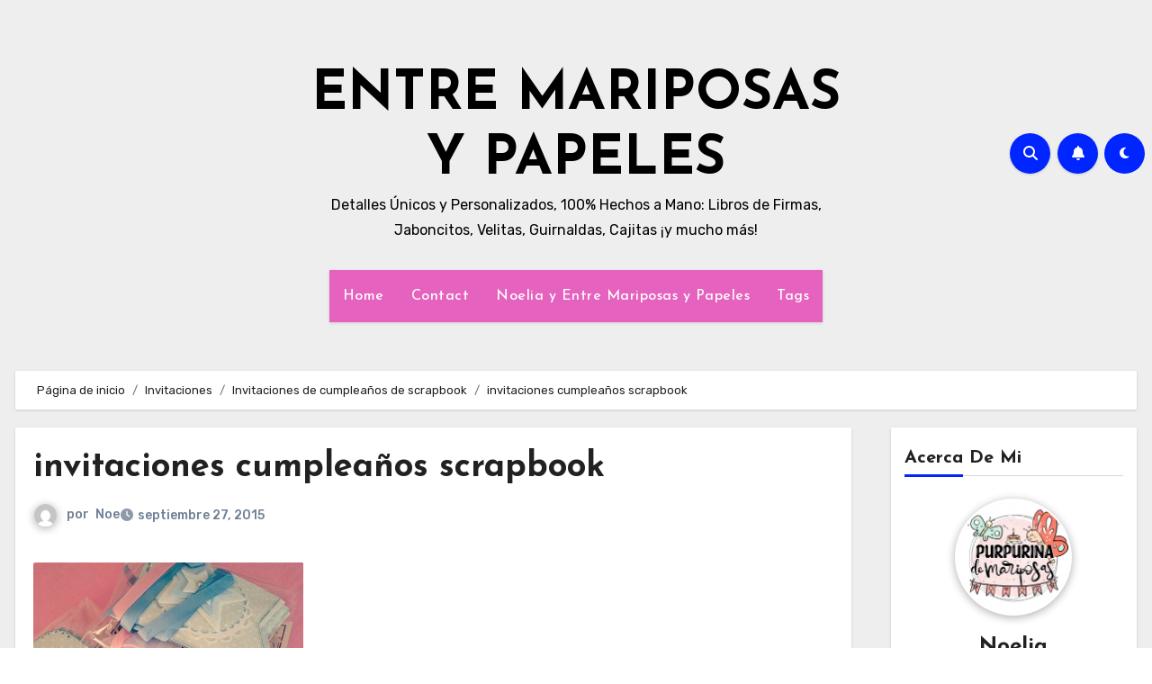

--- FILE ---
content_type: text/html; charset=UTF-8
request_url: https://entremariposasypapeles.com/invitaciones-de-cumpleanos-de-scrapbook/wpid-img_20150506_164004-jpg/
body_size: 25594
content:
<!-- =========================
  Page Breadcrumb   
============================== -->
<!DOCTYPE html>
<html lang="es">
<head>
<meta charset="UTF-8">
<meta name="viewport" content="width=device-width, initial-scale=1">
<link rel="profile" href="http://gmpg.org/xfn/11">
<meta name='robots' content='index, follow, max-image-preview:large, max-snippet:-1, max-video-preview:-1' />

	<!-- This site is optimized with the Yoast SEO plugin v26.6 - https://yoast.com/wordpress/plugins/seo/ -->
	<title>invitaciones cumpleaños scrapbook - ENTRE MARIPOSAS Y PAPELES</title>
	<link rel="canonical" href="https://entremariposasypapeles.com/invitaciones-de-cumpleanos-de-scrapbook/wpid-img_20150506_164004-jpg/" />
	<meta property="og:locale" content="es_ES" />
	<meta property="og:type" content="article" />
	<meta property="og:title" content="invitaciones cumpleaños scrapbook - ENTRE MARIPOSAS Y PAPELES" />
	<meta property="og:url" content="https://entremariposasypapeles.com/invitaciones-de-cumpleanos-de-scrapbook/wpid-img_20150506_164004-jpg/" />
	<meta property="og:site_name" content="ENTRE MARIPOSAS Y PAPELES" />
	<meta property="article:publisher" content="https://www.facebook.com/PurpurinadeMariposas/" />
	<meta property="article:modified_time" content="2015-09-27T20:56:58+00:00" />
	<meta property="og:image" content="https://entremariposasypapeles.com/invitaciones-de-cumpleanos-de-scrapbook/wpid-img_20150506_164004-jpg" />
	<meta property="og:image:width" content="1036" />
	<meta property="og:image:height" content="1039" />
	<meta property="og:image:type" content="image/jpeg" />
	<script type="application/ld+json" class="yoast-schema-graph">{"@context":"https://schema.org","@graph":[{"@type":"WebPage","@id":"https://entremariposasypapeles.com/invitaciones-de-cumpleanos-de-scrapbook/wpid-img_20150506_164004-jpg/","url":"https://entremariposasypapeles.com/invitaciones-de-cumpleanos-de-scrapbook/wpid-img_20150506_164004-jpg/","name":"invitaciones cumpleaños scrapbook - ENTRE MARIPOSAS Y PAPELES","isPartOf":{"@id":"https://entremariposasypapeles.com/#website"},"primaryImageOfPage":{"@id":"https://entremariposasypapeles.com/invitaciones-de-cumpleanos-de-scrapbook/wpid-img_20150506_164004-jpg/#primaryimage"},"image":{"@id":"https://entremariposasypapeles.com/invitaciones-de-cumpleanos-de-scrapbook/wpid-img_20150506_164004-jpg/#primaryimage"},"thumbnailUrl":"https://entremariposasypapeles.com/wp-content/uploads/2015/09/wpid-img_20150506_164004-e1443387448530.jpg","datePublished":"2015-09-27T20:28:41+00:00","dateModified":"2015-09-27T20:56:58+00:00","breadcrumb":{"@id":"https://entremariposasypapeles.com/invitaciones-de-cumpleanos-de-scrapbook/wpid-img_20150506_164004-jpg/#breadcrumb"},"inLanguage":"es","potentialAction":[{"@type":"ReadAction","target":["https://entremariposasypapeles.com/invitaciones-de-cumpleanos-de-scrapbook/wpid-img_20150506_164004-jpg/"]}]},{"@type":"ImageObject","inLanguage":"es","@id":"https://entremariposasypapeles.com/invitaciones-de-cumpleanos-de-scrapbook/wpid-img_20150506_164004-jpg/#primaryimage","url":"https://entremariposasypapeles.com/wp-content/uploads/2015/09/wpid-img_20150506_164004-e1443387448530.jpg","contentUrl":"https://entremariposasypapeles.com/wp-content/uploads/2015/09/wpid-img_20150506_164004-e1443387448530.jpg","width":1036,"height":1039},{"@type":"BreadcrumbList","@id":"https://entremariposasypapeles.com/invitaciones-de-cumpleanos-de-scrapbook/wpid-img_20150506_164004-jpg/#breadcrumb","itemListElement":[{"@type":"ListItem","position":1,"name":"Portada","item":"https://entremariposasypapeles.com/"},{"@type":"ListItem","position":2,"name":"Invitaciones de cumpleaños de scrapbook","item":"https://entremariposasypapeles.com/invitaciones-de-cumpleanos-de-scrapbook/"},{"@type":"ListItem","position":3,"name":"invitaciones cumpleaños scrapbook"}]},{"@type":"WebSite","@id":"https://entremariposasypapeles.com/#website","url":"https://entremariposasypapeles.com/","name":"Purpurina de Mariposas","description":"Detalles Únicos y Personalizados, 100% Hechos a Mano: Libros de Firmas, Jaboncitos, Velitas, Guirnaldas, Cajitas ¡y mucho más!","publisher":{"@id":"https://entremariposasypapeles.com/#/schema/person/6b4adf8f9679eb7590eec02b6bd2a0da"},"potentialAction":[{"@type":"SearchAction","target":{"@type":"EntryPoint","urlTemplate":"https://entremariposasypapeles.com/?s={search_term_string}"},"query-input":{"@type":"PropertyValueSpecification","valueRequired":true,"valueName":"search_term_string"}}],"inLanguage":"es"},{"@type":["Person","Organization"],"@id":"https://entremariposasypapeles.com/#/schema/person/6b4adf8f9679eb7590eec02b6bd2a0da","name":"Noelia Bisbal","image":{"@type":"ImageObject","inLanguage":"es","@id":"https://entremariposasypapeles.com/#/schema/person/image/","url":"https://entremariposasypapeles.com/wp-content/uploads/2023/09/banner.jpg","contentUrl":"https://entremariposasypapeles.com/wp-content/uploads/2023/09/banner.jpg","width":2048,"height":2040,"caption":"Noelia Bisbal"},"logo":{"@id":"https://entremariposasypapeles.com/#/schema/person/image/"},"description":"Amante del scrapbook","sameAs":["https://www.entremariposasypapeles.com","https://www.facebook.com/PurpurinadeMariposas/","https://www.instagram.com/purpurina_de_mariposas/"]}]}</script>
	<!-- / Yoast SEO plugin. -->


<link rel='dns-prefetch' href='//fonts.googleapis.com' />
<link rel="alternate" type="application/rss+xml" title="ENTRE MARIPOSAS Y PAPELES &raquo; Feed" href="https://entremariposasypapeles.com/feed/" />
<link rel="alternate" type="application/rss+xml" title="ENTRE MARIPOSAS Y PAPELES &raquo; Feed de los comentarios" href="https://entremariposasypapeles.com/comments/feed/" />
<link rel="alternate" type="application/rss+xml" title="ENTRE MARIPOSAS Y PAPELES &raquo; Comentario invitaciones cumpleaños scrapbook del feed" href="https://entremariposasypapeles.com/invitaciones-de-cumpleanos-de-scrapbook/wpid-img_20150506_164004-jpg/feed/" />
<link rel="alternate" title="oEmbed (JSON)" type="application/json+oembed" href="https://entremariposasypapeles.com/wp-json/oembed/1.0/embed?url=https%3A%2F%2Fentremariposasypapeles.com%2Finvitaciones-de-cumpleanos-de-scrapbook%2Fwpid-img_20150506_164004-jpg%2F" />
<link rel="alternate" title="oEmbed (XML)" type="text/xml+oembed" href="https://entremariposasypapeles.com/wp-json/oembed/1.0/embed?url=https%3A%2F%2Fentremariposasypapeles.com%2Finvitaciones-de-cumpleanos-de-scrapbook%2Fwpid-img_20150506_164004-jpg%2F&#038;format=xml" />
		<!-- This site uses the Google Analytics by MonsterInsights plugin v9.11.1 - Using Analytics tracking - https://www.monsterinsights.com/ -->
							<script src="//www.googletagmanager.com/gtag/js?id=G-LFK2GZ7KG9"  data-cfasync="false" data-wpfc-render="false" type="text/javascript" async></script>
			<script data-cfasync="false" data-wpfc-render="false" type="text/javascript">
				var mi_version = '9.11.1';
				var mi_track_user = true;
				var mi_no_track_reason = '';
								var MonsterInsightsDefaultLocations = {"page_location":"https:\/\/entremariposasypapeles.com\/invitaciones-de-cumpleanos-de-scrapbook\/wpid-img_20150506_164004-jpg\/"};
								if ( typeof MonsterInsightsPrivacyGuardFilter === 'function' ) {
					var MonsterInsightsLocations = (typeof MonsterInsightsExcludeQuery === 'object') ? MonsterInsightsPrivacyGuardFilter( MonsterInsightsExcludeQuery ) : MonsterInsightsPrivacyGuardFilter( MonsterInsightsDefaultLocations );
				} else {
					var MonsterInsightsLocations = (typeof MonsterInsightsExcludeQuery === 'object') ? MonsterInsightsExcludeQuery : MonsterInsightsDefaultLocations;
				}

								var disableStrs = [
										'ga-disable-G-LFK2GZ7KG9',
									];

				/* Function to detect opted out users */
				function __gtagTrackerIsOptedOut() {
					for (var index = 0; index < disableStrs.length; index++) {
						if (document.cookie.indexOf(disableStrs[index] + '=true') > -1) {
							return true;
						}
					}

					return false;
				}

				/* Disable tracking if the opt-out cookie exists. */
				if (__gtagTrackerIsOptedOut()) {
					for (var index = 0; index < disableStrs.length; index++) {
						window[disableStrs[index]] = true;
					}
				}

				/* Opt-out function */
				function __gtagTrackerOptout() {
					for (var index = 0; index < disableStrs.length; index++) {
						document.cookie = disableStrs[index] + '=true; expires=Thu, 31 Dec 2099 23:59:59 UTC; path=/';
						window[disableStrs[index]] = true;
					}
				}

				if ('undefined' === typeof gaOptout) {
					function gaOptout() {
						__gtagTrackerOptout();
					}
				}
								window.dataLayer = window.dataLayer || [];

				window.MonsterInsightsDualTracker = {
					helpers: {},
					trackers: {},
				};
				if (mi_track_user) {
					function __gtagDataLayer() {
						dataLayer.push(arguments);
					}

					function __gtagTracker(type, name, parameters) {
						if (!parameters) {
							parameters = {};
						}

						if (parameters.send_to) {
							__gtagDataLayer.apply(null, arguments);
							return;
						}

						if (type === 'event') {
														parameters.send_to = monsterinsights_frontend.v4_id;
							var hookName = name;
							if (typeof parameters['event_category'] !== 'undefined') {
								hookName = parameters['event_category'] + ':' + name;
							}

							if (typeof MonsterInsightsDualTracker.trackers[hookName] !== 'undefined') {
								MonsterInsightsDualTracker.trackers[hookName](parameters);
							} else {
								__gtagDataLayer('event', name, parameters);
							}
							
						} else {
							__gtagDataLayer.apply(null, arguments);
						}
					}

					__gtagTracker('js', new Date());
					__gtagTracker('set', {
						'developer_id.dZGIzZG': true,
											});
					if ( MonsterInsightsLocations.page_location ) {
						__gtagTracker('set', MonsterInsightsLocations);
					}
										__gtagTracker('config', 'G-LFK2GZ7KG9', {"forceSSL":"true","link_attribution":"true"} );
										window.gtag = __gtagTracker;										(function () {
						/* https://developers.google.com/analytics/devguides/collection/analyticsjs/ */
						/* ga and __gaTracker compatibility shim. */
						var noopfn = function () {
							return null;
						};
						var newtracker = function () {
							return new Tracker();
						};
						var Tracker = function () {
							return null;
						};
						var p = Tracker.prototype;
						p.get = noopfn;
						p.set = noopfn;
						p.send = function () {
							var args = Array.prototype.slice.call(arguments);
							args.unshift('send');
							__gaTracker.apply(null, args);
						};
						var __gaTracker = function () {
							var len = arguments.length;
							if (len === 0) {
								return;
							}
							var f = arguments[len - 1];
							if (typeof f !== 'object' || f === null || typeof f.hitCallback !== 'function') {
								if ('send' === arguments[0]) {
									var hitConverted, hitObject = false, action;
									if ('event' === arguments[1]) {
										if ('undefined' !== typeof arguments[3]) {
											hitObject = {
												'eventAction': arguments[3],
												'eventCategory': arguments[2],
												'eventLabel': arguments[4],
												'value': arguments[5] ? arguments[5] : 1,
											}
										}
									}
									if ('pageview' === arguments[1]) {
										if ('undefined' !== typeof arguments[2]) {
											hitObject = {
												'eventAction': 'page_view',
												'page_path': arguments[2],
											}
										}
									}
									if (typeof arguments[2] === 'object') {
										hitObject = arguments[2];
									}
									if (typeof arguments[5] === 'object') {
										Object.assign(hitObject, arguments[5]);
									}
									if ('undefined' !== typeof arguments[1].hitType) {
										hitObject = arguments[1];
										if ('pageview' === hitObject.hitType) {
											hitObject.eventAction = 'page_view';
										}
									}
									if (hitObject) {
										action = 'timing' === arguments[1].hitType ? 'timing_complete' : hitObject.eventAction;
										hitConverted = mapArgs(hitObject);
										__gtagTracker('event', action, hitConverted);
									}
								}
								return;
							}

							function mapArgs(args) {
								var arg, hit = {};
								var gaMap = {
									'eventCategory': 'event_category',
									'eventAction': 'event_action',
									'eventLabel': 'event_label',
									'eventValue': 'event_value',
									'nonInteraction': 'non_interaction',
									'timingCategory': 'event_category',
									'timingVar': 'name',
									'timingValue': 'value',
									'timingLabel': 'event_label',
									'page': 'page_path',
									'location': 'page_location',
									'title': 'page_title',
									'referrer' : 'page_referrer',
								};
								for (arg in args) {
																		if (!(!args.hasOwnProperty(arg) || !gaMap.hasOwnProperty(arg))) {
										hit[gaMap[arg]] = args[arg];
									} else {
										hit[arg] = args[arg];
									}
								}
								return hit;
							}

							try {
								f.hitCallback();
							} catch (ex) {
							}
						};
						__gaTracker.create = newtracker;
						__gaTracker.getByName = newtracker;
						__gaTracker.getAll = function () {
							return [];
						};
						__gaTracker.remove = noopfn;
						__gaTracker.loaded = true;
						window['__gaTracker'] = __gaTracker;
					})();
									} else {
										console.log("");
					(function () {
						function __gtagTracker() {
							return null;
						}

						window['__gtagTracker'] = __gtagTracker;
						window['gtag'] = __gtagTracker;
					})();
									}
			</script>
							<!-- / Google Analytics by MonsterInsights -->
		<style id='wp-img-auto-sizes-contain-inline-css' type='text/css'>
img:is([sizes=auto i],[sizes^="auto," i]){contain-intrinsic-size:3000px 1500px}
/*# sourceURL=wp-img-auto-sizes-contain-inline-css */
</style>
<style id='wp-emoji-styles-inline-css' type='text/css'>

	img.wp-smiley, img.emoji {
		display: inline !important;
		border: none !important;
		box-shadow: none !important;
		height: 1em !important;
		width: 1em !important;
		margin: 0 0.07em !important;
		vertical-align: -0.1em !important;
		background: none !important;
		padding: 0 !important;
	}
/*# sourceURL=wp-emoji-styles-inline-css */
</style>
<style id='wp-block-library-inline-css' type='text/css'>
:root{--wp-block-synced-color:#7a00df;--wp-block-synced-color--rgb:122,0,223;--wp-bound-block-color:var(--wp-block-synced-color);--wp-editor-canvas-background:#ddd;--wp-admin-theme-color:#007cba;--wp-admin-theme-color--rgb:0,124,186;--wp-admin-theme-color-darker-10:#006ba1;--wp-admin-theme-color-darker-10--rgb:0,107,160.5;--wp-admin-theme-color-darker-20:#005a87;--wp-admin-theme-color-darker-20--rgb:0,90,135;--wp-admin-border-width-focus:2px}@media (min-resolution:192dpi){:root{--wp-admin-border-width-focus:1.5px}}.wp-element-button{cursor:pointer}:root .has-very-light-gray-background-color{background-color:#eee}:root .has-very-dark-gray-background-color{background-color:#313131}:root .has-very-light-gray-color{color:#eee}:root .has-very-dark-gray-color{color:#313131}:root .has-vivid-green-cyan-to-vivid-cyan-blue-gradient-background{background:linear-gradient(135deg,#00d084,#0693e3)}:root .has-purple-crush-gradient-background{background:linear-gradient(135deg,#34e2e4,#4721fb 50%,#ab1dfe)}:root .has-hazy-dawn-gradient-background{background:linear-gradient(135deg,#faaca8,#dad0ec)}:root .has-subdued-olive-gradient-background{background:linear-gradient(135deg,#fafae1,#67a671)}:root .has-atomic-cream-gradient-background{background:linear-gradient(135deg,#fdd79a,#004a59)}:root .has-nightshade-gradient-background{background:linear-gradient(135deg,#330968,#31cdcf)}:root .has-midnight-gradient-background{background:linear-gradient(135deg,#020381,#2874fc)}:root{--wp--preset--font-size--normal:16px;--wp--preset--font-size--huge:42px}.has-regular-font-size{font-size:1em}.has-larger-font-size{font-size:2.625em}.has-normal-font-size{font-size:var(--wp--preset--font-size--normal)}.has-huge-font-size{font-size:var(--wp--preset--font-size--huge)}.has-text-align-center{text-align:center}.has-text-align-left{text-align:left}.has-text-align-right{text-align:right}.has-fit-text{white-space:nowrap!important}#end-resizable-editor-section{display:none}.aligncenter{clear:both}.items-justified-left{justify-content:flex-start}.items-justified-center{justify-content:center}.items-justified-right{justify-content:flex-end}.items-justified-space-between{justify-content:space-between}.screen-reader-text{border:0;clip-path:inset(50%);height:1px;margin:-1px;overflow:hidden;padding:0;position:absolute;width:1px;word-wrap:normal!important}.screen-reader-text:focus{background-color:#ddd;clip-path:none;color:#444;display:block;font-size:1em;height:auto;left:5px;line-height:normal;padding:15px 23px 14px;text-decoration:none;top:5px;width:auto;z-index:100000}html :where(.has-border-color){border-style:solid}html :where([style*=border-top-color]){border-top-style:solid}html :where([style*=border-right-color]){border-right-style:solid}html :where([style*=border-bottom-color]){border-bottom-style:solid}html :where([style*=border-left-color]){border-left-style:solid}html :where([style*=border-width]){border-style:solid}html :where([style*=border-top-width]){border-top-style:solid}html :where([style*=border-right-width]){border-right-style:solid}html :where([style*=border-bottom-width]){border-bottom-style:solid}html :where([style*=border-left-width]){border-left-style:solid}html :where(img[class*=wp-image-]){height:auto;max-width:100%}:where(figure){margin:0 0 1em}html :where(.is-position-sticky){--wp-admin--admin-bar--position-offset:var(--wp-admin--admin-bar--height,0px)}@media screen and (max-width:600px){html :where(.is-position-sticky){--wp-admin--admin-bar--position-offset:0px}}

/*# sourceURL=wp-block-library-inline-css */
</style><style id='wp-block-categories-inline-css' type='text/css'>
.wp-block-categories{box-sizing:border-box}.wp-block-categories.alignleft{margin-right:2em}.wp-block-categories.alignright{margin-left:2em}.wp-block-categories.wp-block-categories-dropdown.aligncenter{text-align:center}.wp-block-categories .wp-block-categories__label{display:block;width:100%}
/*# sourceURL=https://entremariposasypapeles.com/wp-includes/blocks/categories/style.min.css */
</style>
<style id='wp-block-heading-inline-css' type='text/css'>
h1:where(.wp-block-heading).has-background,h2:where(.wp-block-heading).has-background,h3:where(.wp-block-heading).has-background,h4:where(.wp-block-heading).has-background,h5:where(.wp-block-heading).has-background,h6:where(.wp-block-heading).has-background{padding:1.25em 2.375em}h1.has-text-align-left[style*=writing-mode]:where([style*=vertical-lr]),h1.has-text-align-right[style*=writing-mode]:where([style*=vertical-rl]),h2.has-text-align-left[style*=writing-mode]:where([style*=vertical-lr]),h2.has-text-align-right[style*=writing-mode]:where([style*=vertical-rl]),h3.has-text-align-left[style*=writing-mode]:where([style*=vertical-lr]),h3.has-text-align-right[style*=writing-mode]:where([style*=vertical-rl]),h4.has-text-align-left[style*=writing-mode]:where([style*=vertical-lr]),h4.has-text-align-right[style*=writing-mode]:where([style*=vertical-rl]),h5.has-text-align-left[style*=writing-mode]:where([style*=vertical-lr]),h5.has-text-align-right[style*=writing-mode]:where([style*=vertical-rl]),h6.has-text-align-left[style*=writing-mode]:where([style*=vertical-lr]),h6.has-text-align-right[style*=writing-mode]:where([style*=vertical-rl]){rotate:180deg}
/*# sourceURL=https://entremariposasypapeles.com/wp-includes/blocks/heading/style.min.css */
</style>
<style id='wp-block-image-inline-css' type='text/css'>
.wp-block-image>a,.wp-block-image>figure>a{display:inline-block}.wp-block-image img{box-sizing:border-box;height:auto;max-width:100%;vertical-align:bottom}@media not (prefers-reduced-motion){.wp-block-image img.hide{visibility:hidden}.wp-block-image img.show{animation:show-content-image .4s}}.wp-block-image[style*=border-radius] img,.wp-block-image[style*=border-radius]>a{border-radius:inherit}.wp-block-image.has-custom-border img{box-sizing:border-box}.wp-block-image.aligncenter{text-align:center}.wp-block-image.alignfull>a,.wp-block-image.alignwide>a{width:100%}.wp-block-image.alignfull img,.wp-block-image.alignwide img{height:auto;width:100%}.wp-block-image .aligncenter,.wp-block-image .alignleft,.wp-block-image .alignright,.wp-block-image.aligncenter,.wp-block-image.alignleft,.wp-block-image.alignright{display:table}.wp-block-image .aligncenter>figcaption,.wp-block-image .alignleft>figcaption,.wp-block-image .alignright>figcaption,.wp-block-image.aligncenter>figcaption,.wp-block-image.alignleft>figcaption,.wp-block-image.alignright>figcaption{caption-side:bottom;display:table-caption}.wp-block-image .alignleft{float:left;margin:.5em 1em .5em 0}.wp-block-image .alignright{float:right;margin:.5em 0 .5em 1em}.wp-block-image .aligncenter{margin-left:auto;margin-right:auto}.wp-block-image :where(figcaption){margin-bottom:1em;margin-top:.5em}.wp-block-image.is-style-circle-mask img{border-radius:9999px}@supports ((-webkit-mask-image:none) or (mask-image:none)) or (-webkit-mask-image:none){.wp-block-image.is-style-circle-mask img{border-radius:0;-webkit-mask-image:url('data:image/svg+xml;utf8,<svg viewBox="0 0 100 100" xmlns="http://www.w3.org/2000/svg"><circle cx="50" cy="50" r="50"/></svg>');mask-image:url('data:image/svg+xml;utf8,<svg viewBox="0 0 100 100" xmlns="http://www.w3.org/2000/svg"><circle cx="50" cy="50" r="50"/></svg>');mask-mode:alpha;-webkit-mask-position:center;mask-position:center;-webkit-mask-repeat:no-repeat;mask-repeat:no-repeat;-webkit-mask-size:contain;mask-size:contain}}:root :where(.wp-block-image.is-style-rounded img,.wp-block-image .is-style-rounded img){border-radius:9999px}.wp-block-image figure{margin:0}.wp-lightbox-container{display:flex;flex-direction:column;position:relative}.wp-lightbox-container img{cursor:zoom-in}.wp-lightbox-container img:hover+button{opacity:1}.wp-lightbox-container button{align-items:center;backdrop-filter:blur(16px) saturate(180%);background-color:#5a5a5a40;border:none;border-radius:4px;cursor:zoom-in;display:flex;height:20px;justify-content:center;opacity:0;padding:0;position:absolute;right:16px;text-align:center;top:16px;width:20px;z-index:100}@media not (prefers-reduced-motion){.wp-lightbox-container button{transition:opacity .2s ease}}.wp-lightbox-container button:focus-visible{outline:3px auto #5a5a5a40;outline:3px auto -webkit-focus-ring-color;outline-offset:3px}.wp-lightbox-container button:hover{cursor:pointer;opacity:1}.wp-lightbox-container button:focus{opacity:1}.wp-lightbox-container button:focus,.wp-lightbox-container button:hover,.wp-lightbox-container button:not(:hover):not(:active):not(.has-background){background-color:#5a5a5a40;border:none}.wp-lightbox-overlay{box-sizing:border-box;cursor:zoom-out;height:100vh;left:0;overflow:hidden;position:fixed;top:0;visibility:hidden;width:100%;z-index:100000}.wp-lightbox-overlay .close-button{align-items:center;cursor:pointer;display:flex;justify-content:center;min-height:40px;min-width:40px;padding:0;position:absolute;right:calc(env(safe-area-inset-right) + 16px);top:calc(env(safe-area-inset-top) + 16px);z-index:5000000}.wp-lightbox-overlay .close-button:focus,.wp-lightbox-overlay .close-button:hover,.wp-lightbox-overlay .close-button:not(:hover):not(:active):not(.has-background){background:none;border:none}.wp-lightbox-overlay .lightbox-image-container{height:var(--wp--lightbox-container-height);left:50%;overflow:hidden;position:absolute;top:50%;transform:translate(-50%,-50%);transform-origin:top left;width:var(--wp--lightbox-container-width);z-index:9999999999}.wp-lightbox-overlay .wp-block-image{align-items:center;box-sizing:border-box;display:flex;height:100%;justify-content:center;margin:0;position:relative;transform-origin:0 0;width:100%;z-index:3000000}.wp-lightbox-overlay .wp-block-image img{height:var(--wp--lightbox-image-height);min-height:var(--wp--lightbox-image-height);min-width:var(--wp--lightbox-image-width);width:var(--wp--lightbox-image-width)}.wp-lightbox-overlay .wp-block-image figcaption{display:none}.wp-lightbox-overlay button{background:none;border:none}.wp-lightbox-overlay .scrim{background-color:#fff;height:100%;opacity:.9;position:absolute;width:100%;z-index:2000000}.wp-lightbox-overlay.active{visibility:visible}@media not (prefers-reduced-motion){.wp-lightbox-overlay.active{animation:turn-on-visibility .25s both}.wp-lightbox-overlay.active img{animation:turn-on-visibility .35s both}.wp-lightbox-overlay.show-closing-animation:not(.active){animation:turn-off-visibility .35s both}.wp-lightbox-overlay.show-closing-animation:not(.active) img{animation:turn-off-visibility .25s both}.wp-lightbox-overlay.zoom.active{animation:none;opacity:1;visibility:visible}.wp-lightbox-overlay.zoom.active .lightbox-image-container{animation:lightbox-zoom-in .4s}.wp-lightbox-overlay.zoom.active .lightbox-image-container img{animation:none}.wp-lightbox-overlay.zoom.active .scrim{animation:turn-on-visibility .4s forwards}.wp-lightbox-overlay.zoom.show-closing-animation:not(.active){animation:none}.wp-lightbox-overlay.zoom.show-closing-animation:not(.active) .lightbox-image-container{animation:lightbox-zoom-out .4s}.wp-lightbox-overlay.zoom.show-closing-animation:not(.active) .lightbox-image-container img{animation:none}.wp-lightbox-overlay.zoom.show-closing-animation:not(.active) .scrim{animation:turn-off-visibility .4s forwards}}@keyframes show-content-image{0%{visibility:hidden}99%{visibility:hidden}to{visibility:visible}}@keyframes turn-on-visibility{0%{opacity:0}to{opacity:1}}@keyframes turn-off-visibility{0%{opacity:1;visibility:visible}99%{opacity:0;visibility:visible}to{opacity:0;visibility:hidden}}@keyframes lightbox-zoom-in{0%{transform:translate(calc((-100vw + var(--wp--lightbox-scrollbar-width))/2 + var(--wp--lightbox-initial-left-position)),calc(-50vh + var(--wp--lightbox-initial-top-position))) scale(var(--wp--lightbox-scale))}to{transform:translate(-50%,-50%) scale(1)}}@keyframes lightbox-zoom-out{0%{transform:translate(-50%,-50%) scale(1);visibility:visible}99%{visibility:visible}to{transform:translate(calc((-100vw + var(--wp--lightbox-scrollbar-width))/2 + var(--wp--lightbox-initial-left-position)),calc(-50vh + var(--wp--lightbox-initial-top-position))) scale(var(--wp--lightbox-scale));visibility:hidden}}
/*# sourceURL=https://entremariposasypapeles.com/wp-includes/blocks/image/style.min.css */
</style>
<style id='wp-block-image-theme-inline-css' type='text/css'>
:root :where(.wp-block-image figcaption){color:#555;font-size:13px;text-align:center}.is-dark-theme :root :where(.wp-block-image figcaption){color:#ffffffa6}.wp-block-image{margin:0 0 1em}
/*# sourceURL=https://entremariposasypapeles.com/wp-includes/blocks/image/theme.min.css */
</style>
<style id='wp-block-tag-cloud-inline-css' type='text/css'>
.wp-block-tag-cloud{box-sizing:border-box}.wp-block-tag-cloud.aligncenter{justify-content:center;text-align:center}.wp-block-tag-cloud a{display:inline-block;margin-right:5px}.wp-block-tag-cloud span{display:inline-block;margin-left:5px;text-decoration:none}:root :where(.wp-block-tag-cloud.is-style-outline){display:flex;flex-wrap:wrap;gap:1ch}:root :where(.wp-block-tag-cloud.is-style-outline a){border:1px solid;font-size:unset!important;margin-right:0;padding:1ch 2ch;text-decoration:none!important}
/*# sourceURL=https://entremariposasypapeles.com/wp-includes/blocks/tag-cloud/style.min.css */
</style>
<style id='wp-block-group-inline-css' type='text/css'>
.wp-block-group{box-sizing:border-box}:where(.wp-block-group.wp-block-group-is-layout-constrained){position:relative}
/*# sourceURL=https://entremariposasypapeles.com/wp-includes/blocks/group/style.min.css */
</style>
<style id='wp-block-group-theme-inline-css' type='text/css'>
:where(.wp-block-group.has-background){padding:1.25em 2.375em}
/*# sourceURL=https://entremariposasypapeles.com/wp-includes/blocks/group/theme.min.css */
</style>
<style id='wp-block-paragraph-inline-css' type='text/css'>
.is-small-text{font-size:.875em}.is-regular-text{font-size:1em}.is-large-text{font-size:2.25em}.is-larger-text{font-size:3em}.has-drop-cap:not(:focus):first-letter{float:left;font-size:8.4em;font-style:normal;font-weight:100;line-height:.68;margin:.05em .1em 0 0;text-transform:uppercase}body.rtl .has-drop-cap:not(:focus):first-letter{float:none;margin-left:.1em}p.has-drop-cap.has-background{overflow:hidden}:root :where(p.has-background){padding:1.25em 2.375em}:where(p.has-text-color:not(.has-link-color)) a{color:inherit}p.has-text-align-left[style*="writing-mode:vertical-lr"],p.has-text-align-right[style*="writing-mode:vertical-rl"]{rotate:180deg}
/*# sourceURL=https://entremariposasypapeles.com/wp-includes/blocks/paragraph/style.min.css */
</style>
<style id='global-styles-inline-css' type='text/css'>
:root{--wp--preset--aspect-ratio--square: 1;--wp--preset--aspect-ratio--4-3: 4/3;--wp--preset--aspect-ratio--3-4: 3/4;--wp--preset--aspect-ratio--3-2: 3/2;--wp--preset--aspect-ratio--2-3: 2/3;--wp--preset--aspect-ratio--16-9: 16/9;--wp--preset--aspect-ratio--9-16: 9/16;--wp--preset--color--black: #000000;--wp--preset--color--cyan-bluish-gray: #abb8c3;--wp--preset--color--white: #ffffff;--wp--preset--color--pale-pink: #f78da7;--wp--preset--color--vivid-red: #cf2e2e;--wp--preset--color--luminous-vivid-orange: #ff6900;--wp--preset--color--luminous-vivid-amber: #fcb900;--wp--preset--color--light-green-cyan: #7bdcb5;--wp--preset--color--vivid-green-cyan: #00d084;--wp--preset--color--pale-cyan-blue: #8ed1fc;--wp--preset--color--vivid-cyan-blue: #0693e3;--wp--preset--color--vivid-purple: #9b51e0;--wp--preset--gradient--vivid-cyan-blue-to-vivid-purple: linear-gradient(135deg,rgb(6,147,227) 0%,rgb(155,81,224) 100%);--wp--preset--gradient--light-green-cyan-to-vivid-green-cyan: linear-gradient(135deg,rgb(122,220,180) 0%,rgb(0,208,130) 100%);--wp--preset--gradient--luminous-vivid-amber-to-luminous-vivid-orange: linear-gradient(135deg,rgb(252,185,0) 0%,rgb(255,105,0) 100%);--wp--preset--gradient--luminous-vivid-orange-to-vivid-red: linear-gradient(135deg,rgb(255,105,0) 0%,rgb(207,46,46) 100%);--wp--preset--gradient--very-light-gray-to-cyan-bluish-gray: linear-gradient(135deg,rgb(238,238,238) 0%,rgb(169,184,195) 100%);--wp--preset--gradient--cool-to-warm-spectrum: linear-gradient(135deg,rgb(74,234,220) 0%,rgb(151,120,209) 20%,rgb(207,42,186) 40%,rgb(238,44,130) 60%,rgb(251,105,98) 80%,rgb(254,248,76) 100%);--wp--preset--gradient--blush-light-purple: linear-gradient(135deg,rgb(255,206,236) 0%,rgb(152,150,240) 100%);--wp--preset--gradient--blush-bordeaux: linear-gradient(135deg,rgb(254,205,165) 0%,rgb(254,45,45) 50%,rgb(107,0,62) 100%);--wp--preset--gradient--luminous-dusk: linear-gradient(135deg,rgb(255,203,112) 0%,rgb(199,81,192) 50%,rgb(65,88,208) 100%);--wp--preset--gradient--pale-ocean: linear-gradient(135deg,rgb(255,245,203) 0%,rgb(182,227,212) 50%,rgb(51,167,181) 100%);--wp--preset--gradient--electric-grass: linear-gradient(135deg,rgb(202,248,128) 0%,rgb(113,206,126) 100%);--wp--preset--gradient--midnight: linear-gradient(135deg,rgb(2,3,129) 0%,rgb(40,116,252) 100%);--wp--preset--font-size--small: 13px;--wp--preset--font-size--medium: 20px;--wp--preset--font-size--large: 36px;--wp--preset--font-size--x-large: 42px;--wp--preset--spacing--20: 0.44rem;--wp--preset--spacing--30: 0.67rem;--wp--preset--spacing--40: 1rem;--wp--preset--spacing--50: 1.5rem;--wp--preset--spacing--60: 2.25rem;--wp--preset--spacing--70: 3.38rem;--wp--preset--spacing--80: 5.06rem;--wp--preset--shadow--natural: 6px 6px 9px rgba(0, 0, 0, 0.2);--wp--preset--shadow--deep: 12px 12px 50px rgba(0, 0, 0, 0.4);--wp--preset--shadow--sharp: 6px 6px 0px rgba(0, 0, 0, 0.2);--wp--preset--shadow--outlined: 6px 6px 0px -3px rgb(255, 255, 255), 6px 6px rgb(0, 0, 0);--wp--preset--shadow--crisp: 6px 6px 0px rgb(0, 0, 0);}:root :where(.is-layout-flow) > :first-child{margin-block-start: 0;}:root :where(.is-layout-flow) > :last-child{margin-block-end: 0;}:root :where(.is-layout-flow) > *{margin-block-start: 24px;margin-block-end: 0;}:root :where(.is-layout-constrained) > :first-child{margin-block-start: 0;}:root :where(.is-layout-constrained) > :last-child{margin-block-end: 0;}:root :where(.is-layout-constrained) > *{margin-block-start: 24px;margin-block-end: 0;}:root :where(.is-layout-flex){gap: 24px;}:root :where(.is-layout-grid){gap: 24px;}body .is-layout-flex{display: flex;}.is-layout-flex{flex-wrap: wrap;align-items: center;}.is-layout-flex > :is(*, div){margin: 0;}body .is-layout-grid{display: grid;}.is-layout-grid > :is(*, div){margin: 0;}.has-black-color{color: var(--wp--preset--color--black) !important;}.has-cyan-bluish-gray-color{color: var(--wp--preset--color--cyan-bluish-gray) !important;}.has-white-color{color: var(--wp--preset--color--white) !important;}.has-pale-pink-color{color: var(--wp--preset--color--pale-pink) !important;}.has-vivid-red-color{color: var(--wp--preset--color--vivid-red) !important;}.has-luminous-vivid-orange-color{color: var(--wp--preset--color--luminous-vivid-orange) !important;}.has-luminous-vivid-amber-color{color: var(--wp--preset--color--luminous-vivid-amber) !important;}.has-light-green-cyan-color{color: var(--wp--preset--color--light-green-cyan) !important;}.has-vivid-green-cyan-color{color: var(--wp--preset--color--vivid-green-cyan) !important;}.has-pale-cyan-blue-color{color: var(--wp--preset--color--pale-cyan-blue) !important;}.has-vivid-cyan-blue-color{color: var(--wp--preset--color--vivid-cyan-blue) !important;}.has-vivid-purple-color{color: var(--wp--preset--color--vivid-purple) !important;}.has-black-background-color{background-color: var(--wp--preset--color--black) !important;}.has-cyan-bluish-gray-background-color{background-color: var(--wp--preset--color--cyan-bluish-gray) !important;}.has-white-background-color{background-color: var(--wp--preset--color--white) !important;}.has-pale-pink-background-color{background-color: var(--wp--preset--color--pale-pink) !important;}.has-vivid-red-background-color{background-color: var(--wp--preset--color--vivid-red) !important;}.has-luminous-vivid-orange-background-color{background-color: var(--wp--preset--color--luminous-vivid-orange) !important;}.has-luminous-vivid-amber-background-color{background-color: var(--wp--preset--color--luminous-vivid-amber) !important;}.has-light-green-cyan-background-color{background-color: var(--wp--preset--color--light-green-cyan) !important;}.has-vivid-green-cyan-background-color{background-color: var(--wp--preset--color--vivid-green-cyan) !important;}.has-pale-cyan-blue-background-color{background-color: var(--wp--preset--color--pale-cyan-blue) !important;}.has-vivid-cyan-blue-background-color{background-color: var(--wp--preset--color--vivid-cyan-blue) !important;}.has-vivid-purple-background-color{background-color: var(--wp--preset--color--vivid-purple) !important;}.has-black-border-color{border-color: var(--wp--preset--color--black) !important;}.has-cyan-bluish-gray-border-color{border-color: var(--wp--preset--color--cyan-bluish-gray) !important;}.has-white-border-color{border-color: var(--wp--preset--color--white) !important;}.has-pale-pink-border-color{border-color: var(--wp--preset--color--pale-pink) !important;}.has-vivid-red-border-color{border-color: var(--wp--preset--color--vivid-red) !important;}.has-luminous-vivid-orange-border-color{border-color: var(--wp--preset--color--luminous-vivid-orange) !important;}.has-luminous-vivid-amber-border-color{border-color: var(--wp--preset--color--luminous-vivid-amber) !important;}.has-light-green-cyan-border-color{border-color: var(--wp--preset--color--light-green-cyan) !important;}.has-vivid-green-cyan-border-color{border-color: var(--wp--preset--color--vivid-green-cyan) !important;}.has-pale-cyan-blue-border-color{border-color: var(--wp--preset--color--pale-cyan-blue) !important;}.has-vivid-cyan-blue-border-color{border-color: var(--wp--preset--color--vivid-cyan-blue) !important;}.has-vivid-purple-border-color{border-color: var(--wp--preset--color--vivid-purple) !important;}.has-vivid-cyan-blue-to-vivid-purple-gradient-background{background: var(--wp--preset--gradient--vivid-cyan-blue-to-vivid-purple) !important;}.has-light-green-cyan-to-vivid-green-cyan-gradient-background{background: var(--wp--preset--gradient--light-green-cyan-to-vivid-green-cyan) !important;}.has-luminous-vivid-amber-to-luminous-vivid-orange-gradient-background{background: var(--wp--preset--gradient--luminous-vivid-amber-to-luminous-vivid-orange) !important;}.has-luminous-vivid-orange-to-vivid-red-gradient-background{background: var(--wp--preset--gradient--luminous-vivid-orange-to-vivid-red) !important;}.has-very-light-gray-to-cyan-bluish-gray-gradient-background{background: var(--wp--preset--gradient--very-light-gray-to-cyan-bluish-gray) !important;}.has-cool-to-warm-spectrum-gradient-background{background: var(--wp--preset--gradient--cool-to-warm-spectrum) !important;}.has-blush-light-purple-gradient-background{background: var(--wp--preset--gradient--blush-light-purple) !important;}.has-blush-bordeaux-gradient-background{background: var(--wp--preset--gradient--blush-bordeaux) !important;}.has-luminous-dusk-gradient-background{background: var(--wp--preset--gradient--luminous-dusk) !important;}.has-pale-ocean-gradient-background{background: var(--wp--preset--gradient--pale-ocean) !important;}.has-electric-grass-gradient-background{background: var(--wp--preset--gradient--electric-grass) !important;}.has-midnight-gradient-background{background: var(--wp--preset--gradient--midnight) !important;}.has-small-font-size{font-size: var(--wp--preset--font-size--small) !important;}.has-medium-font-size{font-size: var(--wp--preset--font-size--medium) !important;}.has-large-font-size{font-size: var(--wp--preset--font-size--large) !important;}.has-x-large-font-size{font-size: var(--wp--preset--font-size--x-large) !important;}
/*# sourceURL=global-styles-inline-css */
</style>

<style id='classic-theme-styles-inline-css' type='text/css'>
/*! This file is auto-generated */
.wp-block-button__link{color:#fff;background-color:#32373c;border-radius:9999px;box-shadow:none;text-decoration:none;padding:calc(.667em + 2px) calc(1.333em + 2px);font-size:1.125em}.wp-block-file__button{background:#32373c;color:#fff;text-decoration:none}
/*# sourceURL=/wp-includes/css/classic-themes.min.css */
</style>
<link rel='stylesheet' id='ansar-import-css' href='https://entremariposasypapeles.com/wp-content/plugins/ansar-import/public/css/ansar-import-public.css?ver=2.0.9' type='text/css' media='all' />
<link rel='stylesheet' id='blogus-fonts-css' href='//fonts.googleapis.com/css?family=Josefin+Sans%3A300%2C400%2C500%2C700%7COpen+Sans%3A300%2C400%2C600%2C700%7CKalam%3A300%2C400%2C700%7CRokkitt%3A300%2C400%2C700%7CJost%3A300%2C400%2C500%2C700%7CPoppins%3A300%2C400%2C500%2C600%2C700%7CLato%3A300%2C400%2C700%7CNoto+Serif%3A300%2C400%2C700%7CRaleway%3A300%2C400%2C500%2C700%7CRoboto%3A300%2C400%2C500%2C700%7CRubik%3A300%2C400%2C500%2C700&#038;display=swap&#038;subset=latin,latin-ext' type='text/css' media='all' />
<link rel='stylesheet' id='blogus-google-fonts-css' href='//fonts.googleapis.com/css?family=ABeeZee%7CAbel%7CAbril+Fatface%7CAclonica%7CAcme%7CActor%7CAdamina%7CAdvent+Pro%7CAguafina+Script%7CAkronim%7CAladin%7CAldrich%7CAlef%7CAlegreya%7CAlegreya+SC%7CAlegreya+Sans%7CAlegreya+Sans+SC%7CAlex+Brush%7CAlfa+Slab+One%7CAlice%7CAlike%7CAlike+Angular%7CAllan%7CAllerta%7CAllerta+Stencil%7CAllura%7CAlmendra%7CAlmendra+Display%7CAlmendra+SC%7CAmarante%7CAmaranth%7CAmatic+SC%7CAmatica+SC%7CAmethysta%7CAmiko%7CAmiri%7CAmita%7CAnaheim%7CAndada%7CAndika%7CAngkor%7CAnnie+Use+Your+Telescope%7CAnonymous+Pro%7CAntic%7CAntic+Didone%7CAntic+Slab%7CAnton%7CArapey%7CArbutus%7CArbutus+Slab%7CArchitects+Daughter%7CArchivo+Black%7CArchivo+Narrow%7CAref+Ruqaa%7CArima+Madurai%7CArimo%7CArizonia%7CArmata%7CArtifika%7CArvo%7CArya%7CAsap%7CAsar%7CAsset%7CAssistant%7CAstloch%7CAsul%7CAthiti%7CAtma%7CAtomic+Age%7CAubrey%7CAudiowide%7CAutour+One%7CAverage%7CAverage+Sans%7CAveria+Gruesa+Libre%7CAveria+Libre%7CAveria+Sans+Libre%7CAveria+Serif+Libre%7CBad+Script%7CBaloo%7CBaloo+Bhai%7CBaloo+Da%7CBaloo+Thambi%7CBalthazar%7CBangers%7CBasic%7CBattambang%7CBaumans%7CBayon%7CBelgrano%7CBelleza%7CBenchNine%7CBentham%7CBerkshire+Swash%7CBevan%7CBigelow+Rules%7CBigshot+One%7CBilbo%7CBilbo+Swash+Caps%7CBioRhyme%7CBioRhyme+Expanded%7CBiryani%7CBitter%7CBlack+Ops+One%7CBokor%7CBonbon%7CBoogaloo%7CBowlby+One%7CBowlby+One+SC%7CBrawler%7CBree+Serif%7CBubblegum+Sans%7CBubbler+One%7CBuda%7CBuenard%7CBungee%7CBungee+Hairline%7CBungee+Inline%7CBungee+Outline%7CBungee+Shade%7CButcherman%7CButterfly+Kids%7CCabin%7CCabin+Condensed%7CCabin+Sketch%7CCaesar+Dressing%7CCagliostro%7CCairo%7CCalligraffitti%7CCambay%7CCambo%7CCandal%7CCantarell%7CCantata+One%7CCantora+One%7CCapriola%7CCardo%7CCarme%7CCarrois+Gothic%7CCarrois+Gothic+SC%7CCarter+One%7CCatamaran%7CCaudex%7CCaveat%7CCaveat+Brush%7CCedarville+Cursive%7CCeviche+One%7CChanga%7CChanga+One%7CChango%7CChathura%7CChau+Philomene+One%7CChela+One%7CChelsea+Market%7CChenla%7CCherry+Cream+Soda%7CCherry+Swash%7CChewy%7CChicle%7CChivo%7CChonburi%7CCinzel%7CCinzel+Decorative%7CClicker+Script%7CCoda%7CCoda+Caption%7CCodystar%7CCoiny%7CCombo%7CComfortaa%7CComing+Soon%7CConcert+One%7CCondiment%7CContent%7CContrail+One%7CConvergence%7CCookie%7CCopse%7CCorben%7CCormorant%7CCormorant+Garamond%7CCormorant+Infant%7CCormorant+SC%7CCormorant+Unicase%7CCormorant+Upright%7CCourgette%7CCousine%7CCoustard%7CCovered+By+Your+Grace%7CCrafty+Girls%7CCreepster%7CCrete+Round%7CCrimson+Text%7CCroissant+One%7CCrushed%7CCuprum%7CCutive%7CCutive+Mono%7CDamion%7CDancing+Script%7CDangrek%7CDavid+Libre%7CDawning+of+a+New+Day%7CDays+One%7CDekko%7CDelius%7CDelius+Swash+Caps%7CDelius+Unicase%7CDella+Respira%7CDenk+One%7CDevonshire%7CDhurjati%7CDidact+Gothic%7CDiplomata%7CDiplomata+SC%7CDomine%7CDonegal+One%7CDoppio+One%7CDorsa%7CDosis%7CDr+Sugiyama%7CDroid+Sans%7CDroid+Sans+Mono%7CDroid+Serif%7CDuru+Sans%7CDynalight%7CEB+Garamond%7CEagle+Lake%7CEater%7CEconomica%7CEczar%7CEk+Mukta%7CEl+Messiri%7CElectrolize%7CElsie%7CElsie+Swash+Caps%7CEmblema+One%7CEmilys+Candy%7CEngagement%7CEnglebert%7CEnriqueta%7CErica+One%7CEsteban%7CEuphoria+Script%7CEwert%7CExo%7CExo+2%7CExpletus+Sans%7CFanwood+Text%7CFarsan%7CFascinate%7CFascinate+Inline%7CFaster+One%7CFasthand%7CFauna+One%7CFederant%7CFedero%7CFelipa%7CFenix%7CFinger+Paint%7CFira+Mono%7CFira+Sans%7CFjalla+One%7CFjord+One%7CFlamenco%7CFlavors%7CFondamento%7CFontdiner+Swanky%7CForum%7CFrancois+One%7CFrank+Ruhl+Libre%7CFreckle+Face%7CFredericka+the+Great%7CFredoka+One%7CFreehand%7CFresca%7CFrijole%7CFruktur%7CFugaz+One%7CGFS+Didot%7CGFS+Neohellenic%7CGabriela%7CGafata%7CGalada%7CGaldeano%7CGalindo%7CGentium+Basic%7CGentium+Book+Basic%7CGeo%7CGeostar%7CGeostar+Fill%7CGermania+One%7CGidugu%7CGilda+Display%7CGive+You+Glory%7CGlass+Antiqua%7CGlegoo%7CGloria+Hallelujah%7CGoblin+One%7CGochi+Hand%7CGorditas%7CGoudy+Bookletter+1911%7CGraduate%7CGrand+Hotel%7CGravitas+One%7CGreat+Vibes%7CGriffy%7CGruppo%7CGudea%7CGurajada%7CHabibi%7CHalant%7CHammersmith+One%7CHanalei%7CHanalei+Fill%7CHandlee%7CHanuman%7CHappy+Monkey%7CHarmattan%7CHeadland+One%7CHeebo%7CHenny+Penny%7CHerr+Von+Muellerhoff%7CHind%7CHind+Guntur%7CHind+Madurai%7CHind+Siliguri%7CHind+Vadodara%7CHoltwood+One+SC%7CHomemade+Apple%7CHomenaje%7CIM+Fell+DW+Pica%7CIM+Fell+DW+Pica+SC%7CIM+Fell+Double+Pica%7CIM+Fell+Double+Pica+SC%7CIM+Fell+English%7CIM+Fell+English+SC%7CIM+Fell+French+Canon%7CIM+Fell+French+Canon+SC%7CIM+Fell+Great+Primer%7CIM+Fell+Great+Primer+SC%7CIceberg%7CIceland%7CImprima%7CInconsolata%7CInder%7CIndie+Flower%7CInika%7CInknut+Antiqua%7CIrish+Grover%7CIstok+Web%7CItaliana%7CItalianno%7CItim%7CJacques+Francois%7CJacques+Francois+Shadow%7CJaldi%7CJim+Nightshade%7CJockey+One%7CJolly+Lodger%7CJomhuria%7CJosefin+Sans%7CJosefin+Slab%7CJoti+One%7CJudson%7CJulee%7CJulius+Sans+One%7CJunge%7CJura%7CJust+Another+Hand%7CJust+Me+Again+Down+Here%7CKadwa%7CKalam%7CKameron%7CKanit%7CKantumruy%7CKarla%7CKarma%7CKatibeh%7CKaushan+Script%7CKavivanar%7CKavoon%7CKdam+Thmor%7CKeania+One%7CKelly+Slab%7CKenia%7CKhand%7CKhmer%7CKhula%7CKite+One%7CKnewave%7CKotta+One%7CKoulen%7CKranky%7CKreon%7CKristi%7CKrona+One%7CKumar+One%7CKumar+One+Outline%7CKurale%7CLa+Belle+Aurore%7CLaila%7CLakki+Reddy%7CLalezar%7CLancelot%7CLateef%7CLato%7CLeague+Script%7CLeckerli+One%7CLedger%7CLekton%7CLemon%7CLemonada%7CLibre+Baskerville%7CLibre+Franklin%7CLife+Savers%7CLilita+One%7CLily+Script+One%7CLimelight%7CLinden+Hill%7CLobster%7CLobster+Two%7CLondrina+Outline%7CLondrina+Shadow%7CLondrina+Sketch%7CLondrina+Solid%7CLora%7CLove+Ya+Like+A+Sister%7CLoved+by+the+King%7CLovers+Quarrel%7CLuckiest+Guy%7CLusitana%7CLustria%7CMacondo%7CMacondo+Swash+Caps%7CMada%7CMagra%7CMaiden+Orange%7CMaitree%7CMako%7CMallanna%7CMandali%7CMarcellus%7CMarcellus+SC%7CMarck+Script%7CMargarine%7CMarko+One%7CMarmelad%7CMartel%7CMartel+Sans%7CMarvel%7CMate%7CMate+SC%7CMaven+Pro%7CMcLaren%7CMeddon%7CMedievalSharp%7CMedula+One%7CMeera+Inimai%7CMegrim%7CMeie+Script%7CMerienda%7CMerienda+One%7CMerriweather%7CMerriweather+Sans%7CMetal%7CMetal+Mania%7CMetamorphous%7CMetrophobic%7CMichroma%7CMilonga%7CMiltonian%7CMiltonian+Tattoo%7CMiniver%7CMiriam+Libre%7CMirza%7CMiss+Fajardose%7CMitr%7CModak%7CModern+Antiqua%7CMogra%7CMolengo%7CMolle%7CMonda%7CMonofett%7CMonoton%7CMonsieur+La+Doulaise%7CMontaga%7CMontez%7CMontserrat%7CMontserrat+Alternates%7CMontserrat+Subrayada%7CMoul%7CMoulpali%7CMountains+of+Christmas%7CMouse+Memoirs%7CMr+Bedfort%7CMr+Dafoe%7CMr+De+Haviland%7CMrs+Saint+Delafield%7CMrs+Sheppards%7CMukta+Vaani%7CMuli%7CMystery+Quest%7CNTR%7CNeucha%7CNeuton%7CNew+Rocker%7CNews+Cycle%7CNiconne%7CNixie+One%7CNobile%7CNokora%7CNorican%7CNosifer%7CNothing+You+Could+Do%7CNoticia+Text%7CNoto+Sans%7CNoto+Serif%7CNova+Cut%7CNova+Flat%7CNova+Mono%7CNova+Oval%7CNova+Round%7CNova+Script%7CNova+Slim%7CNova+Square%7CNumans%7CNunito%7COdor+Mean+Chey%7COffside%7COld+Standard+TT%7COldenburg%7COleo+Script%7COleo+Script+Swash+Caps%7COpen+Sans%7COpen+Sans+Condensed%7COranienbaum%7COrbitron%7COregano%7COrienta%7COriginal+Surfer%7COswald%7COver+the+Rainbow%7COverlock%7COverlock+SC%7COvo%7COxygen%7COxygen+Mono%7CPT+Mono%7CPT+Sans%7CPT+Sans+Caption%7CPT+Sans+Narrow%7CPT+Serif%7CPT+Serif+Caption%7CPacifico%7CPalanquin%7CPalanquin+Dark%7CPaprika%7CParisienne%7CPassero+One%7CPassion+One%7CPathway+Gothic+One%7CPatrick+Hand%7CPatrick+Hand+SC%7CPattaya%7CPatua+One%7CPavanam%7CPaytone+One%7CPeddana%7CPeralta%7CPermanent+Marker%7CPetit+Formal+Script%7CPetrona%7CPhilosopher%7CPiedra%7CPinyon+Script%7CPirata+One%7CPlaster%7CPlay%7CPlayball%7CPlayfair+Display%7CPlayfair+Display+SC%7CPodkova%7CPoiret+One%7CPoller+One%7CPoly%7CPompiere%7CPontano+Sans%7CPoppins%7CPort+Lligat+Sans%7CPort+Lligat+Slab%7CPragati+Narrow%7CPrata%7CPreahvihear%7CPress+Start+2P%7CPridi%7CPrincess+Sofia%7CProciono%7CPrompt%7CProsto+One%7CProza+Libre%7CPuritan%7CPurple+Purse%7CQuando%7CQuantico%7CQuattrocento%7CQuattrocento+Sans%7CQuestrial%7CQuicksand%7CQuintessential%7CQwigley%7CRacing+Sans+One%7CRadley%7CRajdhani%7CRakkas%7CRaleway%7CRaleway+Dots%7CRamabhadra%7CRamaraja%7CRambla%7CRammetto+One%7CRanchers%7CRancho%7CRanga%7CRasa%7CRationale%7CRavi+Prakash%7CRedressed%7CReem+Kufi%7CReenie+Beanie%7CRevalia%7CRhodium+Libre%7CRibeye%7CRibeye+Marrow%7CRighteous%7CRisque%7CRoboto%7CRoboto+Condensed%7CRoboto+Mono%7CRoboto+Slab%7CRochester%7CRock+Salt%7CRokkitt%7CRomanesco%7CRopa+Sans%7CRosario%7CRosarivo%7CRouge+Script%7CRozha+One%7CRubik%7CRubik+Mono+One%7CRubik+One%7CRuda%7CRufina%7CRuge+Boogie%7CRuluko%7CRum+Raisin%7CRuslan+Display%7CRusso+One%7CRuthie%7CRye%7CSacramento%7CSahitya%7CSail%7CSalsa%7CSanchez%7CSancreek%7CSansita+One%7CSarala%7CSarina%7CSarpanch%7CSatisfy%7CScada%7CScheherazade%7CSchoolbell%7CScope+One%7CSeaweed+Script%7CSecular+One%7CSevillana%7CSeymour+One%7CShadows+Into+Light%7CShadows+Into+Light+Two%7CShanti%7CShare%7CShare+Tech%7CShare+Tech+Mono%7CShojumaru%7CShort+Stack%7CShrikhand%7CSiemreap%7CSigmar+One%7CSignika%7CSignika+Negative%7CSimonetta%7CSintony%7CSirin+Stencil%7CSix+Caps%7CSkranji%7CSlabo+13px%7CSlabo+27px%7CSlackey%7CSmokum%7CSmythe%7CSniglet%7CSnippet%7CSnowburst+One%7CSofadi+One%7CSofia%7CSonsie+One%7CSorts+Mill+Goudy%7CSource+Code+Pro%7CSource+Sans+Pro%7CSource+Serif+Pro%7CSpace+Mono%7CSpecial+Elite%7CSpicy+Rice%7CSpinnaker%7CSpirax%7CSquada+One%7CSree+Krushnadevaraya%7CSriracha%7CStalemate%7CStalinist+One%7CStardos+Stencil%7CStint+Ultra+Condensed%7CStint+Ultra+Expanded%7CStoke%7CStrait%7CSue+Ellen+Francisco%7CSuez+One%7CSumana%7CSunshiney%7CSupermercado+One%7CSura%7CSuranna%7CSuravaram%7CSuwannaphum%7CSwanky+and+Moo+Moo%7CSyncopate%7CTangerine%7CTaprom%7CTauri%7CTaviraj%7CTeko%7CTelex%7CTenali+Ramakrishna%7CTenor+Sans%7CText+Me+One%7CThe+Girl+Next+Door%7CTienne%7CTillana%7CTimmana%7CTinos%7CTitan+One%7CTitillium+Web%7CTrade+Winds%7CTrirong%7CTrocchi%7CTrochut%7CTrykker%7CTulpen+One%7CUbuntu%7CUbuntu+Condensed%7CUbuntu+Mono%7CUltra%7CUncial+Antiqua%7CUnderdog%7CUnica+One%7CUnifrakturCook%7CUnifrakturMaguntia%7CUnkempt%7CUnlock%7CUnna%7CVT323%7CVampiro+One%7CVarela%7CVarela+Round%7CVast+Shadow%7CVesper+Libre%7CVibur%7CVidaloka%7CViga%7CVoces%7CVolkhov%7CVollkorn%7CVoltaire%7CWaiting+for+the+Sunrise%7CWallpoet%7CWalter+Turncoat%7CWarnes%7CWellfleet%7CWendy+One%7CWire+One%7CWork+Sans%7CYanone+Kaffeesatz%7CYantramanav%7CYatra+One%7CYellowtail%7CYeseva+One%7CYesteryear%7CYrsa%7CZeyada&#038;subset=latin%2Clatin-ext' type='text/css' media='all' />
<link rel='stylesheet' id='bootstrap-css' href='https://entremariposasypapeles.com/wp-content/themes/blogus/css/bootstrap.css?ver=6.9' type='text/css' media='all' />
<link rel='stylesheet' id='blogus-style-css' href='https://entremariposasypapeles.com/wp-content/themes/blogus/style.css?ver=6.9' type='text/css' media='all' />
<link rel='stylesheet' id='blogus-default-css' href='https://entremariposasypapeles.com/wp-content/themes/blogus/css/colors/default.css?ver=6.9' type='text/css' media='all' />
<link rel='stylesheet' id='all-css-css' href='https://entremariposasypapeles.com/wp-content/themes/blogus/css/all.css?ver=6.9' type='text/css' media='all' />
<link rel='stylesheet' id='dark-css' href='https://entremariposasypapeles.com/wp-content/themes/blogus/css/colors/dark.css?ver=6.9' type='text/css' media='all' />
<link rel='stylesheet' id='swiper-bundle-css-css' href='https://entremariposasypapeles.com/wp-content/themes/blogus/css/swiper-bundle.css?ver=6.9' type='text/css' media='all' />
<link rel='stylesheet' id='smartmenus-css' href='https://entremariposasypapeles.com/wp-content/themes/blogus/css/jquery.smartmenus.bootstrap.css?ver=6.9' type='text/css' media='all' />
<link rel='stylesheet' id='animate-css' href='https://entremariposasypapeles.com/wp-content/themes/blogus/css/animate.css?ver=6.9' type='text/css' media='all' />
<script type="text/javascript" src="https://entremariposasypapeles.com/wp-content/plugins/google-analytics-for-wordpress/assets/js/frontend-gtag.min.js?ver=9.11.1" id="monsterinsights-frontend-script-js" async="async" data-wp-strategy="async"></script>
<script data-cfasync="false" data-wpfc-render="false" type="text/javascript" id='monsterinsights-frontend-script-js-extra'>/* <![CDATA[ */
var monsterinsights_frontend = {"js_events_tracking":"true","download_extensions":"doc,pdf,ppt,zip,xls,docx,pptx,xlsx","inbound_paths":"[{\"path\":\"\\\/go\\\/\",\"label\":\"affiliate\"},{\"path\":\"\\\/recommend\\\/\",\"label\":\"affiliate\"}]","home_url":"https:\/\/entremariposasypapeles.com","hash_tracking":"false","v4_id":"G-LFK2GZ7KG9"};/* ]]> */
</script>
<script type="text/javascript" src="https://entremariposasypapeles.com/wp-includes/js/jquery/jquery.min.js?ver=3.7.1" id="jquery-core-js"></script>
<script type="text/javascript" src="https://entremariposasypapeles.com/wp-includes/js/jquery/jquery-migrate.min.js?ver=3.4.1" id="jquery-migrate-js"></script>
<script type="text/javascript" src="https://entremariposasypapeles.com/wp-content/plugins/ansar-import/public/js/ansar-import-public.js?ver=2.0.9" id="ansar-import-js"></script>
<script type="text/javascript" src="https://entremariposasypapeles.com/wp-content/themes/blogus/js/navigation.js?ver=6.9" id="blogus-navigation-js"></script>
<script type="text/javascript" src="https://entremariposasypapeles.com/wp-content/themes/blogus/js/bootstrap.js?ver=6.9" id="blogus_bootstrap_script-js"></script>
<script type="text/javascript" src="https://entremariposasypapeles.com/wp-content/themes/blogus/js/swiper-bundle.js?ver=6.9" id="swiper-bundle-js"></script>
<script type="text/javascript" src="https://entremariposasypapeles.com/wp-content/themes/blogus/js/main.js?ver=6.9" id="blogus_main-js-js"></script>
<script type="text/javascript" src="https://entremariposasypapeles.com/wp-content/themes/blogus/js/sticksy.min.js?ver=6.9" id="sticksy-js-js"></script>
<script type="text/javascript" src="https://entremariposasypapeles.com/wp-content/themes/blogus/js/jquery.smartmenus.js?ver=6.9" id="smartmenus-js-js"></script>
<script type="text/javascript" src="https://entremariposasypapeles.com/wp-content/themes/blogus/js/jquery.smartmenus.bootstrap.js?ver=6.9" id="bootstrap-smartmenus-js-js"></script>
<script type="text/javascript" src="https://entremariposasypapeles.com/wp-content/themes/blogus/js/jquery.cookie.min.js?ver=6.9" id="jquery-cookie-js"></script>
<link rel="https://api.w.org/" href="https://entremariposasypapeles.com/wp-json/" /><link rel="alternate" title="JSON" type="application/json" href="https://entremariposasypapeles.com/wp-json/wp/v2/media/1230" /><link rel="EditURI" type="application/rsd+xml" title="RSD" href="https://entremariposasypapeles.com/xmlrpc.php?rsd" />
<meta name="generator" content="WordPress 6.9" />
<link rel='shortlink' href='https://entremariposasypapeles.com/?p=1230' />
    <style>
    .bs-blog-post p:nth-of-type(1)::first-letter {
        display: none;
    }
    </style>
    <style type="text/css" id="custom-background-css">
        :root {
            --wrap-color: #eee        }
    </style>
    <style type="text/css">
                    .site-title a,
            .site-description {
                color: #000;
            }

            .site-branding-text .site-title a {
                font-size: 60px;
            }

            @media only screen and (max-width: 640px) {
                .site-branding-text .site-title a {
                    font-size: 26px;
                }
            }

            @media only screen and (max-width: 375px) {
                .site-branding-text .site-title a {
                    font-size: 26px;
                }
            }
            </style>
    </head>
<body class="attachment wp-singular attachment-template-default single single-attachment postid-1230 attachmentid-1230 attachment-jpeg wp-embed-responsive wp-theme-blogus  ta-hide-date-author-in-list defaultcolor" >
<div id="page" class="site">
<a class="skip-link screen-reader-text" href="#content">
Ir al contenido</a>
    
<!--wrapper-->
<div class="wrapper" id="custom-background-css">
        <!--==================== TOP BAR ====================-->
        <!--header-->
    <header class="bs-default">
      <div class="clearfix"></div>
      <!-- Main Menu Area-->
      <div class="bs-header-main d-none d-lg-block" style="background-image: url('');">
        <div class="inner">
          <div class="container">
            <div class="row align-items-center">
              <div class="col-md-3 left-nav">
                              </div>
              <div class="navbar-header col-md-6">
                  <!-- Display the Custom Logo -->
                  <div class="site-logo">
                                        </div>
                  <div class="site-branding-text  ">
                                          <p class="site-title"> <a href="https://entremariposasypapeles.com/" rel="home">ENTRE MARIPOSAS Y PAPELES</a></p>
                                          <p class="site-description">Detalles Únicos y Personalizados, 100% Hechos a Mano: Libros de Firmas, Jaboncitos, Velitas, Guirnaldas, Cajitas ¡y mucho más!</p>
                  </div>
              </div>     
              <div class="col-md-3">
                <div class="info-right right-nav d-flex align-items-center justify-content-center justify-content-md-end">
                             <a class="msearch ml-auto"  data-bs-target="#exampleModal"  href="#" data-bs-toggle="modal">
                <i class="fa fa-search"></i>
            </a> 
                  <a class="subscribe-btn" href="#"  target="_blank"   ><i class="fas fa-bell"></i></a>
                  
            <label class="switch" for="switch">
                <input type="checkbox" name="theme" id="switch" class="defaultcolor" data-skin-mode="defaultcolor">
                <span class="slider"></span>
            </label>
                      
                </div>
              </div>
            </div>
          </div>
        </div>
      </div>
      <!-- /Main Menu Area-->
      <div class="bs-menu-full">
        <nav class="navbar navbar-expand-lg navbar-wp">
          <div class="container"> 
            <!-- Mobile Header -->
            <div class="m-header align-items-center">
                <!-- navbar-toggle -->
                <button class="navbar-toggler x collapsed" type="button" data-bs-toggle="collapse"
                  data-bs-target="#navbar-wp" aria-controls="navbar-wp" aria-expanded="false"
                  aria-label="Alternar navegación"> 
                    <span class="icon-bar"></span>
                    <span class="icon-bar"></span>
                    <span class="icon-bar"></span>
                </button>
                <div class="navbar-header">
                  <!-- Display the Custom Logo -->
                  <div class="site-logo">
                                        </div>
                  <div class="site-branding-text  ">
                    <div class="site-title"><a href="https://entremariposasypapeles.com/" rel="home">ENTRE MARIPOSAS Y PAPELES</a></div>
                    <p class="site-description">Detalles Únicos y Personalizados, 100% Hechos a Mano: Libros de Firmas, Jaboncitos, Velitas, Guirnaldas, Cajitas ¡y mucho más!</p>
                  </div>
                </div>
                <div class="right-nav"> 
                  <!-- /navbar-toggle -->
                                      <a class="msearch ml-auto" href="#" data-bs-target="#exampleModal" data-bs-toggle="modal"> <i class="fa fa-search"></i> </a>
                                  </div>
            </div>
            <!-- /Mobile Header -->
            <!-- Navigation -->
              <div class="collapse navbar-collapse" id="navbar-wp">
                <ul class="nav navbar-nav mx-auto "><li class="nav-item menu-item "><a class="nav-link " href="https://entremariposasypapeles.com/" title="Home">Home</a></li><li class="nav-item menu-item page_item dropdown page-item-70"><a class="nav-link" href="https://entremariposasypapeles.com/contact/">Contact</a></li><li class="nav-item menu-item page_item dropdown page-item-381"><a class="nav-link" href="https://entremariposasypapeles.com/noelia-y-entre-mariposas-y-papeles/">Noelia y Entre Mariposas y Papeles</a></li><li class="nav-item menu-item page_item dropdown page-item-7024"><a class="nav-link" href="https://entremariposasypapeles.com/tags/">Tags</a></li></ul>
              </div>
            <!-- /Navigation -->
          </div>
        </nav>
      </div>
      <!--/main Menu Area-->
    </header>
    <!--/header-->
    <!--mainfeatured start-->
    <div class="mainfeatured mb-4">
        <!--container-->
        <div class="container">
            <!--row-->
            <div class="row">              
                  
            </div><!--/row-->
        </div><!--/container-->
    </div>
    <!--mainfeatured end-->
            <main id="content" class="single-class">
  <div class="container"> 
    <!--row-->
    <div class="row">
      <!--==================== breadcrumb section ====================-->
        <div class="bs-breadcrumb-section">
            <div class="overlay">
                <div class="container">
                    <div class="row">
                        <nav aria-label="breadcrumb">
                            <ol class="breadcrumb">
                                <div role="navigation" aria-label="Ruta de navegación" class="breadcrumb-trail breadcrumbs" itemprop="breadcrumb"><ul class="breadcrumb trail-items" itemscope itemtype="http://schema.org/BreadcrumbList"><meta name="numberOfItems" content="4" /><meta name="itemListOrder" content="Ascending" /><li itemprop="itemListElement breadcrumb-item" itemscope itemtype="http://schema.org/ListItem" class="trail-item breadcrumb-item  trail-begin"><a href="https://entremariposasypapeles.com/" rel="home" itemprop="item"><span itemprop="name">Página de inicio</span></a><meta itemprop="position" content="1" /></li><li itemprop="itemListElement breadcrumb-item" itemscope itemtype="http://schema.org/ListItem" class="trail-item breadcrumb-item "><a href="https://entremariposasypapeles.com/category/invitaciones/" itemprop="item"><span itemprop="name">Invitaciones</span></a><meta itemprop="position" content="2" /></li><li itemprop="itemListElement breadcrumb-item" itemscope itemtype="http://schema.org/ListItem" class="trail-item breadcrumb-item "><a href="https://entremariposasypapeles.com/invitaciones-de-cumpleanos-de-scrapbook/" itemprop="item"><span itemprop="name">Invitaciones de cumpleaños de scrapbook</span></a><meta itemprop="position" content="3" /></li><li itemprop="itemListElement breadcrumb-item" itemscope itemtype="http://schema.org/ListItem" class="trail-item breadcrumb-item  trail-end"><span itemprop="name"><span itemprop="name">invitaciones cumpleaños scrapbook</span></span><meta itemprop="position" content="4" /></li></ul></div> 
                            </ol>
                        </nav>
                    </div>
                </div>
            </div>
        </div>
     
        <div class="col-lg-9">
                            <div class="bs-blog-post single"> 
                <div class="bs-header">
                                        <h1 class="title"> 
                        <a href="https://entremariposasypapeles.com/invitaciones-de-cumpleanos-de-scrapbook/wpid-img_20150506_164004-jpg/" title="Enlace permanente a: invitaciones cumpleaños scrapbook">
                            invitaciones cumpleaños scrapbook                        </a>
                    </h1>

                    <div class="bs-info-author-block">
                        <div class="bs-blog-meta mb-0"> 
                                                            <span class="bs-author">
                                    <a class="auth" href="https://entremariposasypapeles.com/author/admin/">
                                        <img alt='' src='https://secure.gravatar.com/avatar/5b9f6ee0551fa1e127443d3ff753070fba28d12477bb28167333b9c87c290cc0?s=150&#038;d=mm&#038;r=g' srcset='https://secure.gravatar.com/avatar/5b9f6ee0551fa1e127443d3ff753070fba28d12477bb28167333b9c87c290cc0?s=300&#038;d=mm&#038;r=g 2x' class='avatar avatar-150 photo' height='150' width='150' decoding='async'/>                                    </a> 
                                    por                                    <a class="ms-1" href="https://entremariposasypapeles.com/author/admin/">
                                        Noe                                    </a>
                                </span>
                                    <span class="bs-blog-date">
            <a href="https://entremariposasypapeles.com/2015/09/"><time datetime="">septiembre 27, 2015</time></a>
        </span>
                            </div>
                    </div>
                </div>
                                <article class="small single">
                    <p class="attachment"><a href='https://entremariposasypapeles.com/wp-content/uploads/2015/09/wpid-img_20150506_164004-e1443387448530.jpg'><img fetchpriority="high" decoding="async" width="300" height="300" src="https://entremariposasypapeles.com/wp-content/uploads/2015/09/wpid-img_20150506_164004-e1443387448530-300x300.jpg" class="attachment-medium size-medium" alt="" srcset="https://entremariposasypapeles.com/wp-content/uploads/2015/09/wpid-img_20150506_164004-e1443387448530-300x300.jpg 300w, https://entremariposasypapeles.com/wp-content/uploads/2015/09/wpid-img_20150506_164004-e1443387448530-150x150.jpg 150w, https://entremariposasypapeles.com/wp-content/uploads/2015/09/wpid-img_20150506_164004-e1443387448530-1021x1024.jpg 1021w, https://entremariposasypapeles.com/wp-content/uploads/2015/09/wpid-img_20150506_164004-e1443387448530.jpg 1036w" sizes="(max-width: 300px) 100vw, 300px" /></a></p>
        <script>
        function pinIt() {
            var e = document.createElement('script');
            e.setAttribute('type','text/javascript');
            e.setAttribute('charset','UTF-8');
            e.setAttribute('src','https://assets.pinterest.com/js/pinmarklet.js?r='+Math.random()*99999999);
            document.body.appendChild(e);
        }
        </script>

        <div class="post-share">
            <div class="post-share-icons cf"> 
                                    <a class="facebook" href="https://www.facebook.com/sharer.php?u=https://entremariposasypapeles.com/invitaciones-de-cumpleanos-de-scrapbook/wpid-img_20150506_164004-jpg/" class="link " target="_blank" >
                        <i class="fab fa-facebook"></i>
                    </a>
                                    <a class="x-twitter" href="http://twitter.com/share?url=https://entremariposasypapeles.com/invitaciones-de-cumpleanos-de-scrapbook/wpid-img_20150506_164004-jpg/&#038;text=invitaciones%20cumplea%C3%B1os%20scrapbook" class="link " target="_blank">
                        <i class="fa-brands fa-x-twitter"></i>
                    </a>
                                    <a class="envelope" href="mailto:?subject=invitaciones%20cumpleaños%20scrapbook&#038;body=https://entremariposasypapeles.com/invitaciones-de-cumpleanos-de-scrapbook/wpid-img_20150506_164004-jpg/" class="link " target="_blank" >
                        <i class="fas fa-envelope-open"></i>
                    </a>
                                    <a class="linkedin" href="https://www.linkedin.com/sharing/share-offsite/?url=https://entremariposasypapeles.com/invitaciones-de-cumpleanos-de-scrapbook/wpid-img_20150506_164004-jpg/&#038;title=invitaciones%20cumplea%C3%B1os%20scrapbook" class="link " target="_blank" >
                        <i class="fab fa-linkedin"></i>
                    </a>
                                    <a href="javascript:pinIt();" class="pinterest">
                        <i class="fab fa-pinterest"></i>
                    </a>
                                    <a class="telegram" href="https://t.me/share/url?url=https://entremariposasypapeles.com/invitaciones-de-cumpleanos-de-scrapbook/wpid-img_20150506_164004-jpg/&#038;title=invitaciones%20cumplea%C3%B1os%20scrapbook" target="_blank" >
                        <i class="fab fa-telegram"></i>
                    </a>
                                    <a class="whatsapp" href="https://api.whatsapp.com/send?text=https://entremariposasypapeles.com/invitaciones-de-cumpleanos-de-scrapbook/wpid-img_20150506_164004-jpg/&#038;title=invitaciones%20cumplea%C3%B1os%20scrapbook" target="_blank" >
                        <i class="fab fa-whatsapp"></i>
                    </a>
                                    <a class="reddit" href="https://www.reddit.com/submit?url=https://entremariposasypapeles.com/invitaciones-de-cumpleanos-de-scrapbook/wpid-img_20150506_164004-jpg/&#038;title=invitaciones%20cumplea%C3%B1os%20scrapbook" target="_blank" >
                        <i class="fab fa-reddit"></i>
                    </a>
                                <a class="print-r" href="javascript:window.print()"> <i class="fas fa-print"></i></a>
            </div>
        </div>
                        <div class="clearfix mb-3"></div>
                    
	<nav class="navigation post-navigation" aria-label="Entradas">
		<h2 class="screen-reader-text">Navegación de entradas</h2>
		<div class="nav-links"><div class="nav-previous"><a href="https://entremariposasypapeles.com/invitaciones-de-cumpleanos-de-scrapbook/" rel="prev"><div class="fas fa-angle-double-left"></div><span> Invitaciones de cumpleaños de scrapbook</span></a></div></div>
	</nav>                </article>
            </div>
         
        <div class="bs-info-author-block py-4 px-3 mb-4 flex-column justify-content-center text-center">
            <a class="bs-author-pic mb-3" href="https://entremariposasypapeles.com/author/admin/"><img alt='' src='https://secure.gravatar.com/avatar/5b9f6ee0551fa1e127443d3ff753070fba28d12477bb28167333b9c87c290cc0?s=150&#038;d=mm&#038;r=g' srcset='https://secure.gravatar.com/avatar/5b9f6ee0551fa1e127443d3ff753070fba28d12477bb28167333b9c87c290cc0?s=300&#038;d=mm&#038;r=g 2x' class='avatar avatar-150 photo' height='150' width='150' loading='lazy' decoding='async'/></a>
            <div class="flex-grow-1">
              <h4 class="title">por <a href ="https://entremariposasypapeles.com/author/admin/">Noe</a></h4>
              <p></p>
            </div>
        </div>
                    <div class="py-4 px-3 mb-4 bs-card-box bs-single-related">
                <!--Start bs-realated-slider -->
                <div class="bs-widget-title  mb-3 relat-cls">
                    <!-- bs-sec-title -->
                                        <h4 class="title">Entradas relacionadas</h4>
                </div>
                <!-- // bs-sec-title -->
                <div class="related-post">
                    <div class="row">
                        <!-- featured_post -->
                                            </div>
                </div>
            </div>
        <!--End mg-realated-slider -->
        <div id="comments" class="comments-area bs-card-box p-4">
		<div id="respond" class="comment-respond">
		<h3 id="reply-title" class="comment-reply-title">Deja una respuesta <small><a rel="nofollow" id="cancel-comment-reply-link" href="/invitaciones-de-cumpleanos-de-scrapbook/wpid-img_20150506_164004-jpg/#respond" style="display:none;">Cancelar la respuesta</a></small></h3><form action="https://entremariposasypapeles.com/wp-comments-post.php" method="post" id="commentform" class="comment-form"><p class="comment-notes"><span id="email-notes">Tu dirección de correo electrónico no será publicada.</span> <span class="required-field-message">Los campos obligatorios están marcados con <span class="required">*</span></span></p><p class="comment-form-comment"><label for="comment">Comentario <span class="required">*</span></label> <textarea id="comment" name="comment" cols="45" rows="8" maxlength="65525" required></textarea></p><p class="comment-form-author"><label for="author">Nombre <span class="required">*</span></label> <input id="author" name="author" type="text" value="" size="30" maxlength="245" autocomplete="name" required /></p>
<p class="comment-form-email"><label for="email">Correo electrónico <span class="required">*</span></label> <input id="email" name="email" type="email" value="" size="30" maxlength="100" aria-describedby="email-notes" autocomplete="email" required /></p>
<p class="comment-form-url"><label for="url">Web</label> <input id="url" name="url" type="url" value="" size="30" maxlength="200" autocomplete="url" /></p>
<p class="form-submit"><input name="submit" type="submit" id="submit" class="submit" value="Publicar el comentario" /> <input type='hidden' name='comment_post_ID' value='1230' id='comment_post_ID' />
<input type='hidden' name='comment_parent' id='comment_parent' value='0' />
</p><p style="display: none;"><input type="hidden" id="akismet_comment_nonce" name="akismet_comment_nonce" value="d48cb3ba56" /></p><p style="display: none !important;" class="akismet-fields-container" data-prefix="ak_"><label>&#916;<textarea name="ak_hp_textarea" cols="45" rows="8" maxlength="100"></textarea></label><input type="hidden" id="ak_js_1" name="ak_js" value="229"/><script>document.getElementById( "ak_js_1" ).setAttribute( "value", ( new Date() ).getTime() );</script></p></form>	</div><!-- #respond -->
	</div><!-- #comments -->        </div>
        <aside class="col-lg-3">
                
<div id="sidebar-right" class="bs-sidebar  bs-sticky ">
	<div id="blogus-author-widget-1" class="bs-widget widget_blogus-author-widget"><div class="bs-widget-title"><h2 class="title">Acerca de mi</h2></div>      
        <div class="bs-author text-center">
             
                <img class="rounded-circle" src="https://entremariposasypapeles.com/wp-content/uploads/2023/09/banner.jpg" alt="Noelia" />
                        <h4>Noelia</h4>
            <p>Blogeer</p>
            <ul class="bs-social justify-content-center">
                                <li>
                    <a class=""  target="_blank" href="https://www.facebook.com/PurpurinadeMariposas/">
                        <i class="fab  fa-facebook"></i>
                    </a>
                </li>
                                <li>
                    <a class="" target="_blank" href="#">
                        <i class="fa-brands fa-x-twitter"></i>
                    </a>
                </li>
                                <li>
                    <a class="" target="_blank"  href="https://www.instagram.com/purpurina_de_mariposas/">
                        <i class="fab fa-instagram"></i>
                    </a>
                </li>
                                <li>
                    <a class="" target="_blank"  href="#">
                        <i class="fab fa-youtube"></i>
                    </a>
                </li>
                            </ul>
        </div>

        </div><div id="block-1" class="bs-widget widget_block">
<div class="wp-block-group"><div class="wp-block-group__inner-container is-layout-flow wp-block-group-is-layout-flow">
<h2 class="wp-block-heading">Categories</h2>


<ul class="wp-block-categories-list wp-block-categories">	<li class="cat-item cat-item-21"><a href="https://entremariposasypapeles.com/category/album-personalizado/">Álbum personalizado</a>
</li>
	<li class="cat-item cat-item-25"><a href="https://entremariposasypapeles.com/category/cuadernos/">Cuadernos</a>
</li>
	<li class="cat-item cat-item-127"><a href="https://entremariposasypapeles.com/category/detalles-para-bautizo/">Detalles para bautizo</a>
</li>
	<li class="cat-item cat-item-544"><a href="https://entremariposasypapeles.com/category/detalles-para-bodas/">Detalles para bodas</a>
</li>
	<li class="cat-item cat-item-278"><a href="https://entremariposasypapeles.com/category/detalles-para-cumpleanos/">Detalles para cumpleaños</a>
</li>
	<li class="cat-item cat-item-284"><a href="https://entremariposasypapeles.com/category/detalles-para-primera-comunion/">Detalles para Primera Comunión</a>
</li>
	<li class="cat-item cat-item-223"><a href="https://entremariposasypapeles.com/category/diario-del-bebe/">Diario del bebé</a>
</li>
	<li class="cat-item cat-item-160"><a href="https://entremariposasypapeles.com/category/diarios-de-embarazo/">Diarios de embarazo</a>
</li>
	<li class="cat-item cat-item-192"><a href="https://entremariposasypapeles.com/category/invitaciones/">Invitaciones</a>
</li>
	<li class="cat-item cat-item-546"><a href="https://entremariposasypapeles.com/category/jaboncitos-personalizados/">Jaboncitos personalizados</a>
</li>
	<li class="cat-item cat-item-126"><a href="https://entremariposasypapeles.com/category/libro-de-firmas/">Libro de firmas</a>
</li>
	<li class="cat-item cat-item-547"><a href="https://entremariposasypapeles.com/category/puntos-de-libro/">Puntos de libro</a>
</li>
	<li class="cat-item cat-item-93"><a href="https://entremariposasypapeles.com/category/recetarios/">Recetarios</a>
</li>
	<li class="cat-item cat-item-259"><a href="https://entremariposasypapeles.com/category/recordatorios/">Recordatorios</a>
</li>
	<li class="cat-item cat-item-19"><a href="https://entremariposasypapeles.com/category/tarjetas/">Tarjetas</a>
</li>
	<li class="cat-item cat-item-1"><a href="https://entremariposasypapeles.com/category/varios/">Varios</a>
</li>
	<li class="cat-item cat-item-545"><a href="https://entremariposasypapeles.com/category/velitas/">Velitas</a>
</li>
</ul></div></div>
</div><div id="block-2" class="bs-widget widget_block">
<div class="wp-block-group"><div class="wp-block-group__inner-container is-layout-flow wp-block-group-is-layout-flow">
<h2 class="wp-block-heading">Tags</h2>


<p class="wp-block-tag-cloud"><a href="https://entremariposasypapeles.com/tag/album-de-fotos/" class="tag-cloud-link tag-link-230 tag-link-position-1" style="font-size: 10.615384615385pt;" aria-label="album de fotos (8 elementos)">album de fotos</a>
<a href="https://entremariposasypapeles.com/tag/album-de-scrapbook/" class="tag-cloud-link tag-link-226 tag-link-position-2" style="font-size: 8pt;" aria-label="album de scrapbook (5 elementos)">album de scrapbook</a>
<a href="https://entremariposasypapeles.com/tag/bautizo/" class="tag-cloud-link tag-link-128 tag-link-position-3" style="font-size: 9.8461538461538pt;" aria-label="Bautizo (7 elementos)">Bautizo</a>
<a href="https://entremariposasypapeles.com/tag/bautizos/" class="tag-cloud-link tag-link-139 tag-link-position-4" style="font-size: 16.923076923077pt;" aria-label="bautizos (22 elementos)">bautizos</a>
<a href="https://entremariposasypapeles.com/tag/bautizos-2017/" class="tag-cloud-link tag-link-292 tag-link-position-5" style="font-size: 14.153846153846pt;" aria-label="Bautizos 2017 (14 elementos)">Bautizos 2017</a>
<a href="https://entremariposasypapeles.com/tag/bodas/" class="tag-cloud-link tag-link-135 tag-link-position-6" style="font-size: 9.8461538461538pt;" aria-label="bodas (7 elementos)">bodas</a>
<a href="https://entremariposasypapeles.com/tag/bodas-2017/" class="tag-cloud-link tag-link-298 tag-link-position-7" style="font-size: 9.0769230769231pt;" aria-label="bodas 2017 (6 elementos)">bodas 2017</a>
<a href="https://entremariposasypapeles.com/tag/candy-bar/" class="tag-cloud-link tag-link-291 tag-link-position-8" style="font-size: 16.615384615385pt;" aria-label="candy bar (21 elementos)">candy bar</a>
<a href="https://entremariposasypapeles.com/tag/collar-de-lactancia/" class="tag-cloud-link tag-link-254 tag-link-position-9" style="font-size: 9.0769230769231pt;" aria-label="collar de lactancia (6 elementos)">collar de lactancia</a>
<a href="https://entremariposasypapeles.com/tag/comuniones/" class="tag-cloud-link tag-link-136 tag-link-position-10" style="font-size: 13.692307692308pt;" aria-label="comuniones (13 elementos)">comuniones</a>
<a href="https://entremariposasypapeles.com/tag/cumpleanos/" class="tag-cloud-link tag-link-141 tag-link-position-11" style="font-size: 11.384615384615pt;" aria-label="cumpleaños (9 elementos)">cumpleaños</a>
<a href="https://entremariposasypapeles.com/tag/decoracion-mesa-dulce/" class="tag-cloud-link tag-link-493 tag-link-position-12" style="font-size: 9.0769230769231pt;" aria-label="Decoración mesa dulce (6 elementos)">Decoración mesa dulce</a>
<a href="https://entremariposasypapeles.com/tag/detalles-bautizo/" class="tag-cloud-link tag-link-186 tag-link-position-13" style="font-size: 22pt;" aria-label="detalles bautizo (48 elementos)">detalles bautizo</a>
<a href="https://entremariposasypapeles.com/tag/detalles-bebe/" class="tag-cloud-link tag-link-252 tag-link-position-14" style="font-size: 9.0769230769231pt;" aria-label="Detalles bebe (6 elementos)">Detalles bebe</a>
<a href="https://entremariposasypapeles.com/tag/detalles-comunion/" class="tag-cloud-link tag-link-287 tag-link-position-15" style="font-size: 10.615384615385pt;" aria-label="detalles comunión (8 elementos)">detalles comunión</a>
<a href="https://entremariposasypapeles.com/tag/detalles-cumpleanos/" class="tag-cloud-link tag-link-344 tag-link-position-16" style="font-size: 11.384615384615pt;" aria-label="Detalles cumpleaños (9 elementos)">Detalles cumpleaños</a>
<a href="https://entremariposasypapeles.com/tag/detalles-invitados/" class="tag-cloud-link tag-link-329 tag-link-position-17" style="font-size: 18.461538461538pt;" aria-label="Detalles invitados (28 elementos)">Detalles invitados</a>
<a href="https://entremariposasypapeles.com/tag/detalles-para-bautizo/" class="tag-cloud-link tag-link-262 tag-link-position-18" style="font-size: 18pt;" aria-label="Detalles para bautizo (26 elementos)">Detalles para bautizo</a>
<a href="https://entremariposasypapeles.com/tag/detalles-personalizados/" class="tag-cloud-link tag-link-326 tag-link-position-19" style="font-size: 13.076923076923pt;" aria-label="Detalles personalizados (12 elementos)">Detalles personalizados</a>
<a href="https://entremariposasypapeles.com/tag/detalles-primera-comunion/" class="tag-cloud-link tag-link-294 tag-link-position-20" style="font-size: 16.307692307692pt;" aria-label="Detalles Primera Comunión (20 elementos)">Detalles Primera Comunión</a>
<a href="https://entremariposasypapeles.com/tag/diario-de-embarazo/" class="tag-cloud-link tag-link-161 tag-link-position-21" style="font-size: 10.615384615385pt;" aria-label="Diario de embarazo (8 elementos)">Diario de embarazo</a>
<a href="https://entremariposasypapeles.com/tag/diario-del-bebe/" class="tag-cloud-link tag-link-428 tag-link-position-22" style="font-size: 9.8461538461538pt;" aria-label="Diario del bebe (7 elementos)">Diario del bebe</a>
<a href="https://entremariposasypapeles.com/tag/dovecraft/" class="tag-cloud-link tag-link-27 tag-link-position-23" style="font-size: 12.615384615385pt;" aria-label="Dovecraft (11 elementos)">Dovecraft</a>
<a href="https://entremariposasypapeles.com/tag/guirnalda-personalizada/" class="tag-cloud-link tag-link-239 tag-link-position-24" style="font-size: 16.307692307692pt;" aria-label="Guirnalda personalizada (20 elementos)">Guirnalda personalizada</a>
<a href="https://entremariposasypapeles.com/tag/guirnaldas-personalizadas/" class="tag-cloud-link tag-link-185 tag-link-position-25" style="font-size: 9.8461538461538pt;" aria-label="guirnaldas personalizadas (7 elementos)">guirnaldas personalizadas</a>
<a href="https://entremariposasypapeles.com/tag/jaboncitos-personalizados/" class="tag-cloud-link tag-link-358 tag-link-position-26" style="font-size: 14.153846153846pt;" aria-label="Jaboncitos personalizados (14 elementos)">Jaboncitos personalizados</a>
<a href="https://entremariposasypapeles.com/tag/libreta-personalizada/" class="tag-cloud-link tag-link-195 tag-link-position-27" style="font-size: 9.0769230769231pt;" aria-label="libreta personalizada (6 elementos)">libreta personalizada</a>
<a href="https://entremariposasypapeles.com/tag/libretas-personalizadas/" class="tag-cloud-link tag-link-39 tag-link-position-28" style="font-size: 10.615384615385pt;" aria-label="Libretas personalizadas (8 elementos)">Libretas personalizadas</a>
<a href="https://entremariposasypapeles.com/tag/libretas-scrapbook/" class="tag-cloud-link tag-link-78 tag-link-position-29" style="font-size: 10.615384615385pt;" aria-label="libretas scrapbook (8 elementos)">libretas scrapbook</a>
<a href="https://entremariposasypapeles.com/tag/libro-de-firmas/" class="tag-cloud-link tag-link-178 tag-link-position-30" style="font-size: 19.692307692308pt;" aria-label="Libro de firmas (34 elementos)">Libro de firmas</a>
<a href="https://entremariposasypapeles.com/tag/libro-de-firmas-bautizo/" class="tag-cloud-link tag-link-363 tag-link-position-31" style="font-size: 9.8461538461538pt;" aria-label="Libro de firmas bautizo (7 elementos)">Libro de firmas bautizo</a>
<a href="https://entremariposasypapeles.com/tag/libro-de-firmas-para-bautizo/" class="tag-cloud-link tag-link-197 tag-link-position-32" style="font-size: 14.153846153846pt;" aria-label="Libro de firmas para bautizo (14 elementos)">Libro de firmas para bautizo</a>
<a href="https://entremariposasypapeles.com/tag/libro-de-firmas-para-boda/" class="tag-cloud-link tag-link-228 tag-link-position-33" style="font-size: 8pt;" aria-label="libro de firmas para boda (5 elementos)">libro de firmas para boda</a>
<a href="https://entremariposasypapeles.com/tag/libro-de-firmas-personalizado/" class="tag-cloud-link tag-link-184 tag-link-position-34" style="font-size: 18pt;" aria-label="Libro de firmas personalizado (26 elementos)">Libro de firmas personalizado</a>
<a href="https://entremariposasypapeles.com/tag/libro-de-firmas-primera-comunion/" class="tag-cloud-link tag-link-446 tag-link-position-35" style="font-size: 11.384615384615pt;" aria-label="Libro de firmas Primera Comunion (9 elementos)">Libro de firmas Primera Comunion</a>
<a href="https://entremariposasypapeles.com/tag/martha-stewart/" class="tag-cloud-link tag-link-7 tag-link-position-36" style="font-size: 8pt;" aria-label="Martha Stewart (5 elementos)">Martha Stewart</a>
<a href="https://entremariposasypapeles.com/tag/mesa-dulce/" class="tag-cloud-link tag-link-280 tag-link-position-37" style="font-size: 21.538461538462pt;" aria-label="mesa dulce (45 elementos)">mesa dulce</a>
<a href="https://entremariposasypapeles.com/tag/pebbles/" class="tag-cloud-link tag-link-112 tag-link-position-38" style="font-size: 8pt;" aria-label="Pebbles (5 elementos)">Pebbles</a>
<a href="https://entremariposasypapeles.com/tag/personalizado/" class="tag-cloud-link tag-link-210 tag-link-position-39" style="font-size: 9.8461538461538pt;" aria-label="Personalizado (7 elementos)">Personalizado</a>
<a href="https://entremariposasypapeles.com/tag/primera-comunion/" class="tag-cloud-link tag-link-293 tag-link-position-40" style="font-size: 11.384615384615pt;" aria-label="Primera comunion (9 elementos)">Primera comunion</a>
<a href="https://entremariposasypapeles.com/tag/recollections/" class="tag-cloud-link tag-link-67 tag-link-position-41" style="font-size: 9.8461538461538pt;" aria-label="Recollections (7 elementos)">Recollections</a>
<a href="https://entremariposasypapeles.com/tag/regalo-bebe/" class="tag-cloud-link tag-link-339 tag-link-position-42" style="font-size: 11.384615384615pt;" aria-label="Regalo bebe (9 elementos)">Regalo bebe</a>
<a href="https://entremariposasypapeles.com/tag/scrapbook/" class="tag-cloud-link tag-link-18 tag-link-position-43" style="font-size: 10.615384615385pt;" aria-label="Scrapbook (8 elementos)">Scrapbook</a>
<a href="https://entremariposasypapeles.com/tag/album-scrapbook/" class="tag-cloud-link tag-link-69 tag-link-position-44" style="font-size: 11.384615384615pt;" aria-label="Álbum scrapbook (9 elementos)">Álbum scrapbook</a>
<a href="https://entremariposasypapeles.com/tag/album-personalizado/" class="tag-cloud-link tag-link-204 tag-link-position-45" style="font-size: 12pt;" aria-label="álbum personalizado (10 elementos)">álbum personalizado</a></p></div></div>
</div><div id="blogus_featured_latest_news-1" class="bs-widget widget_blogus_featured_latest_news"><div class="bs-widget-title"><h2 class="title">Recent Post</h2></div>		<div class="bs-recent-blog-post">
					<div class="small-post">
				<div class="small-post-content">
					<h5 class="title"><a href="https://entremariposasypapeles.com/libro-bautizo-mateo-firmas-dedicatorias/">Libro de bautizo para firmas de Mateo</a></h5>
					<div class="bs-blog-meta">
						        <span class="bs-blog-date">
            <a href="https://entremariposasypapeles.com/2026/01/"><time datetime="">enero 11, 2026</time></a>
        </span>
    					</div>
				</div>
								<div class="img-small-post back-img hlgr right ">
					<a href="https://entremariposasypapeles.com/libro-bautizo-mateo-firmas-dedicatorias/" class="post-thumbnail"> 
						<img src="https://entremariposasypapeles.com/wp-content/uploads/2026/01/WhatsApp-Image-2026-01-11-at-11.01.04.jpeg" class="img-fluid wp-post-image" alt="" decoding="async" loading="lazy" />					</a>
				</div>
								
			</div>
					<div class="small-post">
				<div class="small-post-content">
					<h5 class="title"><a href="https://entremariposasypapeles.com/libro-de-comunion-personalizado-de-nicolas/">Libro de Comunión personalizado de Nicolás</a></h5>
					<div class="bs-blog-meta">
						        <span class="bs-blog-date">
            <a href="https://entremariposasypapeles.com/2025/11/"><time datetime="">noviembre 16, 2025</time></a>
        </span>
    					</div>
				</div>
								<div class="img-small-post back-img hlgr right ">
					<a href="https://entremariposasypapeles.com/libro-de-comunion-personalizado-de-nicolas/" class="post-thumbnail"> 
						<img width="2048" height="2048" src="https://entremariposasypapeles.com/wp-content/uploads/2025/11/Imagen-de-WhatsApp-2025-11-16-a-las-10.10.05_d050baeb.jpg" class="img-fluid wp-post-image" alt="" decoding="async" loading="lazy" srcset="https://entremariposasypapeles.com/wp-content/uploads/2025/11/Imagen-de-WhatsApp-2025-11-16-a-las-10.10.05_d050baeb.jpg 2048w, https://entremariposasypapeles.com/wp-content/uploads/2025/11/Imagen-de-WhatsApp-2025-11-16-a-las-10.10.05_d050baeb-300x300.jpg 300w, https://entremariposasypapeles.com/wp-content/uploads/2025/11/Imagen-de-WhatsApp-2025-11-16-a-las-10.10.05_d050baeb-1024x1024.jpg 1024w, https://entremariposasypapeles.com/wp-content/uploads/2025/11/Imagen-de-WhatsApp-2025-11-16-a-las-10.10.05_d050baeb-150x150.jpg 150w, https://entremariposasypapeles.com/wp-content/uploads/2025/11/Imagen-de-WhatsApp-2025-11-16-a-las-10.10.05_d050baeb-768x768.jpg 768w, https://entremariposasypapeles.com/wp-content/uploads/2025/11/Imagen-de-WhatsApp-2025-11-16-a-las-10.10.05_d050baeb-1536x1536.jpg 1536w" sizes="auto, (max-width: 2048px) 100vw, 2048px" />					</a>
				</div>
								
			</div>
					<div class="small-post">
				<div class="small-post-content">
					<h5 class="title"><a href="https://entremariposasypapeles.com/el-libro-de-comunion-de-claudia/">El libro de Comunión de Claudia</a></h5>
					<div class="bs-blog-meta">
						        <span class="bs-blog-date">
            <a href="https://entremariposasypapeles.com/2025/11/"><time datetime="">noviembre 1, 2025</time></a>
        </span>
    					</div>
				</div>
								<div class="img-small-post back-img hlgr right ">
					<a href="https://entremariposasypapeles.com/el-libro-de-comunion-de-claudia/" class="post-thumbnail"> 
						<img src="https://entremariposasypapeles.com/wp-content/uploads/2025/11/IMG_20240502_175527.jpg" class="img-fluid wp-post-image" alt="detalle de la portada del libro de comunión personalizado con nombre de Claudia" decoding="async" loading="lazy" />					</a>
				</div>
								
			</div>
					<div class="small-post">
				<div class="small-post-content">
					<h5 class="title"><a href="https://entremariposasypapeles.com/un-regalo-especial-para-los-50-de-nuria/">Un regalo especial para los 50 de Nuria</a></h5>
					<div class="bs-blog-meta">
						        <span class="bs-blog-date">
            <a href="https://entremariposasypapeles.com/2025/10/"><time datetime="">octubre 29, 2025</time></a>
        </span>
    					</div>
				</div>
								<div class="img-small-post back-img hlgr right ">
					<a href="https://entremariposasypapeles.com/un-regalo-especial-para-los-50-de-nuria/" class="post-thumbnail"> 
						<img width="1496" height="1496" src="https://entremariposasypapeles.com/wp-content/uploads/2025/10/Imagen-de-WhatsApp-2025-10-29-a-las-17.37.29_8bfa9020.jpg" class="img-fluid wp-post-image" alt="" decoding="async" loading="lazy" srcset="https://entremariposasypapeles.com/wp-content/uploads/2025/10/Imagen-de-WhatsApp-2025-10-29-a-las-17.37.29_8bfa9020.jpg 1496w, https://entremariposasypapeles.com/wp-content/uploads/2025/10/Imagen-de-WhatsApp-2025-10-29-a-las-17.37.29_8bfa9020-300x300.jpg 300w, https://entremariposasypapeles.com/wp-content/uploads/2025/10/Imagen-de-WhatsApp-2025-10-29-a-las-17.37.29_8bfa9020-1024x1024.jpg 1024w, https://entremariposasypapeles.com/wp-content/uploads/2025/10/Imagen-de-WhatsApp-2025-10-29-a-las-17.37.29_8bfa9020-150x150.jpg 150w, https://entremariposasypapeles.com/wp-content/uploads/2025/10/Imagen-de-WhatsApp-2025-10-29-a-las-17.37.29_8bfa9020-768x768.jpg 768w" sizes="auto, (max-width: 1496px) 100vw, 1496px" />					</a>
				</div>
								
			</div>
					<div class="small-post">
				<div class="small-post-content">
					<h5 class="title"><a href="https://entremariposasypapeles.com/detalles-para-primera-comunion-de-paola/">Detalles para la Primera Comunión de Paola</a></h5>
					<div class="bs-blog-meta">
						        <span class="bs-blog-date">
            <a href="https://entremariposasypapeles.com/2025/10/"><time datetime="">octubre 18, 2025</time></a>
        </span>
    					</div>
				</div>
								<div class="img-small-post back-img hlgr right ">
					<a href="https://entremariposasypapeles.com/detalles-para-primera-comunion-de-paola/" class="post-thumbnail"> 
						<img width="2560" height="2560" src="https://entremariposasypapeles.com/wp-content/uploads/2025/10/IMG_20230312_115551-scaled.jpg" class="img-fluid wp-post-image" alt="" decoding="async" loading="lazy" srcset="https://entremariposasypapeles.com/wp-content/uploads/2025/10/IMG_20230312_115551-scaled.jpg 2560w, https://entremariposasypapeles.com/wp-content/uploads/2025/10/IMG_20230312_115551-300x300.jpg 300w, https://entremariposasypapeles.com/wp-content/uploads/2025/10/IMG_20230312_115551-1024x1024.jpg 1024w, https://entremariposasypapeles.com/wp-content/uploads/2025/10/IMG_20230312_115551-150x150.jpg 150w, https://entremariposasypapeles.com/wp-content/uploads/2025/10/IMG_20230312_115551-768x768.jpg 768w, https://entremariposasypapeles.com/wp-content/uploads/2025/10/IMG_20230312_115551-1536x1536.jpg 1536w, https://entremariposasypapeles.com/wp-content/uploads/2025/10/IMG_20230312_115551-2048x2048.jpg 2048w" sizes="auto, (max-width: 2560px) 100vw, 2560px" />					</a>
				</div>
								
			</div>
				</div>	
		</div><div id="block-3" class="bs-widget widget_block widget_media_image">
<figure class="wp-block-image size-full"><a href="https://themeansar.com/themes/blogus-pro/" target="_blank" rel=" noreferrer noopener"><img decoding="async" src="https://demos.themeansar.com/blogus/lite/wp-content/uploads/2023/01/ad.jpg" alt="" class="wp-image-210"/></a></figure>
</div></div>        </aside>
    </div>
    <!--/row-->
  </div>
  <!--/container-->
</main> 
<!--==================== Missed ====================-->
<div class="missed">
    <div class="container">
    <div class="row">
      <div class="col-12">
        <div class="wd-back">
                    <div class="bs-widget-title">
            <h2 class="title">Te has perdido</h2>
          </div>
                    <div class="missed-area">
                      <div class="bs-blog-post three md back-img bshre mb-0"  style="background-image: url('https://entremariposasypapeles.com/wp-content/uploads/2026/01/WhatsApp-Image-2026-01-11-at-11.01.04.jpeg'); ">
              <a class="link-div" href="https://entremariposasypapeles.com/libro-bautizo-mateo-firmas-dedicatorias/"></a>
              <div class="inner">
                            <div class="bs-blog-category">
            
                    <a class="blogus-categories category-color-1" href="https://entremariposasypapeles.com/category/libro-de-firmas/" alt="Ver todas las entradas en Libro de firmas"> 
                        Libro de firmas
                    </a>        </div>
                        <h4 class="title sm mb-0"> <a href="https://entremariposasypapeles.com/libro-bautizo-mateo-firmas-dedicatorias/" title="Permalink to: Libro de bautizo para firmas de Mateo"> Libro de bautizo para firmas de Mateo</a> </h4> 
              </div>
            </div>
                      <div class="bs-blog-post three md back-img bshre mb-0"  style="background-image: url('https://entremariposasypapeles.com/wp-content/uploads/2025/11/Imagen-de-WhatsApp-2025-11-16-a-las-10.10.05_d050baeb-1024x1024.jpg'); ">
              <a class="link-div" href="https://entremariposasypapeles.com/libro-de-comunion-personalizado-de-nicolas/"></a>
              <div class="inner">
                            <div class="bs-blog-category">
            
                    <a class="blogus-categories category-color-1" href="https://entremariposasypapeles.com/category/album-personalizado/" alt="Ver todas las entradas en Álbum personalizado"> 
                        Álbum personalizado
                    </a>
                    <a class="blogus-categories category-color-1" href="https://entremariposasypapeles.com/category/detalles-para-primera-comunion/" alt="Ver todas las entradas en Detalles para Primera Comunión"> 
                        Detalles para Primera Comunión
                    </a>        </div>
                        <h4 class="title sm mb-0"> <a href="https://entremariposasypapeles.com/libro-de-comunion-personalizado-de-nicolas/" title="Permalink to: Libro de Comunión personalizado de Nicolás"> Libro de Comunión personalizado de Nicolás</a> </h4> 
              </div>
            </div>
                      <div class="bs-blog-post three md back-img bshre mb-0"  style="background-image: url('https://entremariposasypapeles.com/wp-content/uploads/2025/11/IMG_20240502_175527.jpg'); ">
              <a class="link-div" href="https://entremariposasypapeles.com/el-libro-de-comunion-de-claudia/"></a>
              <div class="inner">
                            <div class="bs-blog-category">
            
                    <a class="blogus-categories category-color-1" href="https://entremariposasypapeles.com/category/album-personalizado/" alt="Ver todas las entradas en Álbum personalizado"> 
                        Álbum personalizado
                    </a>
                    <a class="blogus-categories category-color-1" href="https://entremariposasypapeles.com/category/detalles-para-primera-comunion/" alt="Ver todas las entradas en Detalles para Primera Comunión"> 
                        Detalles para Primera Comunión
                    </a>        </div>
                        <h4 class="title sm mb-0"> <a href="https://entremariposasypapeles.com/el-libro-de-comunion-de-claudia/" title="Permalink to: El libro de Comunión de Claudia"> El libro de Comunión de Claudia</a> </h4> 
              </div>
            </div>
                      <div class="bs-blog-post three md back-img bshre mb-0"  style="background-image: url('https://entremariposasypapeles.com/wp-content/uploads/2025/10/Imagen-de-WhatsApp-2025-10-29-a-las-17.37.29_8bfa9020-1024x1024.jpg'); ">
              <a class="link-div" href="https://entremariposasypapeles.com/un-regalo-especial-para-los-50-de-nuria/"></a>
              <div class="inner">
                            <div class="bs-blog-category">
            
                    <a class="blogus-categories category-color-1" href="https://entremariposasypapeles.com/category/album-personalizado/" alt="Ver todas las entradas en Álbum personalizado"> 
                        Álbum personalizado
                    </a>
                    <a class="blogus-categories category-color-1" href="https://entremariposasypapeles.com/category/detalles-para-cumpleanos/" alt="Ver todas las entradas en Detalles para cumpleaños"> 
                        Detalles para cumpleaños
                    </a>
                    <a class="blogus-categories category-color-1" href="https://entremariposasypapeles.com/category/libro-de-firmas/" alt="Ver todas las entradas en Libro de firmas"> 
                        Libro de firmas
                    </a>        </div>
                        <h4 class="title sm mb-0"> <a href="https://entremariposasypapeles.com/un-regalo-especial-para-los-50-de-nuria/" title="Permalink to: Un regalo especial para los 50 de Nuria"> Un regalo especial para los 50 de Nuria</a> </h4> 
              </div>
            </div>
                    </div><!-- end inner row -->
        </div><!-- end wd-back -->
      </div><!-- end col12 -->
    </div><!-- end row -->
  </div><!-- end container -->
</div> 
<!-- end missed -->
<!--==================== FOOTER AREA ====================-->
    <footer class="footer">
      <div class="overlay">
              <div class="bs-footer-widget-area">
        <div class="container">
          <div class="row">
            <div id="block-4" class="col-md-3 rotateInDownLeft animated bs-widget widget_block">
<div class="wp-block-group"><div class="wp-block-group__inner-container is-layout-flow wp-block-group-is-layout-flow">
<h2 class="wp-block-heading">About</h2>



<p>A wonderful serenity has taken possession of my entire soul, like these sweet mornings of spring which I enjoy with my whole heart.</p>
</div></div>
</div><div id="block-5" class="col-md-3 rotateInDownLeft animated bs-widget widget_block">
<div class="wp-block-group"><div class="wp-block-group__inner-container is-layout-flow wp-block-group-is-layout-flow">
<h2 class="wp-block-heading">Categories</h2>


<ul class="wp-block-categories-list wp-block-categories">	<li class="cat-item cat-item-21"><a href="https://entremariposasypapeles.com/category/album-personalizado/">Álbum personalizado</a>
</li>
	<li class="cat-item cat-item-25"><a href="https://entremariposasypapeles.com/category/cuadernos/">Cuadernos</a>
</li>
	<li class="cat-item cat-item-127"><a href="https://entremariposasypapeles.com/category/detalles-para-bautizo/">Detalles para bautizo</a>
</li>
	<li class="cat-item cat-item-544"><a href="https://entremariposasypapeles.com/category/detalles-para-bodas/">Detalles para bodas</a>
</li>
	<li class="cat-item cat-item-278"><a href="https://entremariposasypapeles.com/category/detalles-para-cumpleanos/">Detalles para cumpleaños</a>
</li>
	<li class="cat-item cat-item-284"><a href="https://entremariposasypapeles.com/category/detalles-para-primera-comunion/">Detalles para Primera Comunión</a>
</li>
	<li class="cat-item cat-item-223"><a href="https://entremariposasypapeles.com/category/diario-del-bebe/">Diario del bebé</a>
</li>
	<li class="cat-item cat-item-160"><a href="https://entremariposasypapeles.com/category/diarios-de-embarazo/">Diarios de embarazo</a>
</li>
	<li class="cat-item cat-item-192"><a href="https://entremariposasypapeles.com/category/invitaciones/">Invitaciones</a>
</li>
	<li class="cat-item cat-item-546"><a href="https://entremariposasypapeles.com/category/jaboncitos-personalizados/">Jaboncitos personalizados</a>
</li>
	<li class="cat-item cat-item-126"><a href="https://entremariposasypapeles.com/category/libro-de-firmas/">Libro de firmas</a>
</li>
	<li class="cat-item cat-item-547"><a href="https://entremariposasypapeles.com/category/puntos-de-libro/">Puntos de libro</a>
</li>
	<li class="cat-item cat-item-93"><a href="https://entremariposasypapeles.com/category/recetarios/">Recetarios</a>
</li>
	<li class="cat-item cat-item-259"><a href="https://entremariposasypapeles.com/category/recordatorios/">Recordatorios</a>
</li>
	<li class="cat-item cat-item-19"><a href="https://entremariposasypapeles.com/category/tarjetas/">Tarjetas</a>
</li>
	<li class="cat-item cat-item-1"><a href="https://entremariposasypapeles.com/category/varios/">Varios</a>
</li>
	<li class="cat-item cat-item-545"><a href="https://entremariposasypapeles.com/category/velitas/">Velitas</a>
</li>
</ul></div></div>
</div><div id="block-6" class="col-md-3 rotateInDownLeft animated bs-widget widget_block">
<div class="wp-block-group"><div class="wp-block-group__inner-container is-layout-flow wp-block-group-is-layout-flow">
<h2 class="wp-block-heading">Tags</h2>


<p class="wp-block-tag-cloud"><a href="https://entremariposasypapeles.com/tag/album-de-fotos/" class="tag-cloud-link tag-link-230 tag-link-position-1" style="font-size: 10.615384615385pt;" aria-label="album de fotos (8 elementos)">album de fotos</a>
<a href="https://entremariposasypapeles.com/tag/album-de-scrapbook/" class="tag-cloud-link tag-link-226 tag-link-position-2" style="font-size: 8pt;" aria-label="album de scrapbook (5 elementos)">album de scrapbook</a>
<a href="https://entremariposasypapeles.com/tag/bautizo/" class="tag-cloud-link tag-link-128 tag-link-position-3" style="font-size: 9.8461538461538pt;" aria-label="Bautizo (7 elementos)">Bautizo</a>
<a href="https://entremariposasypapeles.com/tag/bautizos/" class="tag-cloud-link tag-link-139 tag-link-position-4" style="font-size: 16.923076923077pt;" aria-label="bautizos (22 elementos)">bautizos</a>
<a href="https://entremariposasypapeles.com/tag/bautizos-2017/" class="tag-cloud-link tag-link-292 tag-link-position-5" style="font-size: 14.153846153846pt;" aria-label="Bautizos 2017 (14 elementos)">Bautizos 2017</a>
<a href="https://entremariposasypapeles.com/tag/bodas/" class="tag-cloud-link tag-link-135 tag-link-position-6" style="font-size: 9.8461538461538pt;" aria-label="bodas (7 elementos)">bodas</a>
<a href="https://entremariposasypapeles.com/tag/bodas-2017/" class="tag-cloud-link tag-link-298 tag-link-position-7" style="font-size: 9.0769230769231pt;" aria-label="bodas 2017 (6 elementos)">bodas 2017</a>
<a href="https://entremariposasypapeles.com/tag/candy-bar/" class="tag-cloud-link tag-link-291 tag-link-position-8" style="font-size: 16.615384615385pt;" aria-label="candy bar (21 elementos)">candy bar</a>
<a href="https://entremariposasypapeles.com/tag/collar-de-lactancia/" class="tag-cloud-link tag-link-254 tag-link-position-9" style="font-size: 9.0769230769231pt;" aria-label="collar de lactancia (6 elementos)">collar de lactancia</a>
<a href="https://entremariposasypapeles.com/tag/comuniones/" class="tag-cloud-link tag-link-136 tag-link-position-10" style="font-size: 13.692307692308pt;" aria-label="comuniones (13 elementos)">comuniones</a>
<a href="https://entremariposasypapeles.com/tag/cumpleanos/" class="tag-cloud-link tag-link-141 tag-link-position-11" style="font-size: 11.384615384615pt;" aria-label="cumpleaños (9 elementos)">cumpleaños</a>
<a href="https://entremariposasypapeles.com/tag/decoracion-mesa-dulce/" class="tag-cloud-link tag-link-493 tag-link-position-12" style="font-size: 9.0769230769231pt;" aria-label="Decoración mesa dulce (6 elementos)">Decoración mesa dulce</a>
<a href="https://entremariposasypapeles.com/tag/detalles-bautizo/" class="tag-cloud-link tag-link-186 tag-link-position-13" style="font-size: 22pt;" aria-label="detalles bautizo (48 elementos)">detalles bautizo</a>
<a href="https://entremariposasypapeles.com/tag/detalles-bebe/" class="tag-cloud-link tag-link-252 tag-link-position-14" style="font-size: 9.0769230769231pt;" aria-label="Detalles bebe (6 elementos)">Detalles bebe</a>
<a href="https://entremariposasypapeles.com/tag/detalles-comunion/" class="tag-cloud-link tag-link-287 tag-link-position-15" style="font-size: 10.615384615385pt;" aria-label="detalles comunión (8 elementos)">detalles comunión</a>
<a href="https://entremariposasypapeles.com/tag/detalles-cumpleanos/" class="tag-cloud-link tag-link-344 tag-link-position-16" style="font-size: 11.384615384615pt;" aria-label="Detalles cumpleaños (9 elementos)">Detalles cumpleaños</a>
<a href="https://entremariposasypapeles.com/tag/detalles-invitados/" class="tag-cloud-link tag-link-329 tag-link-position-17" style="font-size: 18.461538461538pt;" aria-label="Detalles invitados (28 elementos)">Detalles invitados</a>
<a href="https://entremariposasypapeles.com/tag/detalles-para-bautizo/" class="tag-cloud-link tag-link-262 tag-link-position-18" style="font-size: 18pt;" aria-label="Detalles para bautizo (26 elementos)">Detalles para bautizo</a>
<a href="https://entremariposasypapeles.com/tag/detalles-personalizados/" class="tag-cloud-link tag-link-326 tag-link-position-19" style="font-size: 13.076923076923pt;" aria-label="Detalles personalizados (12 elementos)">Detalles personalizados</a>
<a href="https://entremariposasypapeles.com/tag/detalles-primera-comunion/" class="tag-cloud-link tag-link-294 tag-link-position-20" style="font-size: 16.307692307692pt;" aria-label="Detalles Primera Comunión (20 elementos)">Detalles Primera Comunión</a>
<a href="https://entremariposasypapeles.com/tag/diario-de-embarazo/" class="tag-cloud-link tag-link-161 tag-link-position-21" style="font-size: 10.615384615385pt;" aria-label="Diario de embarazo (8 elementos)">Diario de embarazo</a>
<a href="https://entremariposasypapeles.com/tag/diario-del-bebe/" class="tag-cloud-link tag-link-428 tag-link-position-22" style="font-size: 9.8461538461538pt;" aria-label="Diario del bebe (7 elementos)">Diario del bebe</a>
<a href="https://entremariposasypapeles.com/tag/dovecraft/" class="tag-cloud-link tag-link-27 tag-link-position-23" style="font-size: 12.615384615385pt;" aria-label="Dovecraft (11 elementos)">Dovecraft</a>
<a href="https://entremariposasypapeles.com/tag/guirnalda-personalizada/" class="tag-cloud-link tag-link-239 tag-link-position-24" style="font-size: 16.307692307692pt;" aria-label="Guirnalda personalizada (20 elementos)">Guirnalda personalizada</a>
<a href="https://entremariposasypapeles.com/tag/guirnaldas-personalizadas/" class="tag-cloud-link tag-link-185 tag-link-position-25" style="font-size: 9.8461538461538pt;" aria-label="guirnaldas personalizadas (7 elementos)">guirnaldas personalizadas</a>
<a href="https://entremariposasypapeles.com/tag/jaboncitos-personalizados/" class="tag-cloud-link tag-link-358 tag-link-position-26" style="font-size: 14.153846153846pt;" aria-label="Jaboncitos personalizados (14 elementos)">Jaboncitos personalizados</a>
<a href="https://entremariposasypapeles.com/tag/libreta-personalizada/" class="tag-cloud-link tag-link-195 tag-link-position-27" style="font-size: 9.0769230769231pt;" aria-label="libreta personalizada (6 elementos)">libreta personalizada</a>
<a href="https://entremariposasypapeles.com/tag/libretas-personalizadas/" class="tag-cloud-link tag-link-39 tag-link-position-28" style="font-size: 10.615384615385pt;" aria-label="Libretas personalizadas (8 elementos)">Libretas personalizadas</a>
<a href="https://entremariposasypapeles.com/tag/libretas-scrapbook/" class="tag-cloud-link tag-link-78 tag-link-position-29" style="font-size: 10.615384615385pt;" aria-label="libretas scrapbook (8 elementos)">libretas scrapbook</a>
<a href="https://entremariposasypapeles.com/tag/libro-de-firmas/" class="tag-cloud-link tag-link-178 tag-link-position-30" style="font-size: 19.692307692308pt;" aria-label="Libro de firmas (34 elementos)">Libro de firmas</a>
<a href="https://entremariposasypapeles.com/tag/libro-de-firmas-bautizo/" class="tag-cloud-link tag-link-363 tag-link-position-31" style="font-size: 9.8461538461538pt;" aria-label="Libro de firmas bautizo (7 elementos)">Libro de firmas bautizo</a>
<a href="https://entremariposasypapeles.com/tag/libro-de-firmas-para-bautizo/" class="tag-cloud-link tag-link-197 tag-link-position-32" style="font-size: 14.153846153846pt;" aria-label="Libro de firmas para bautizo (14 elementos)">Libro de firmas para bautizo</a>
<a href="https://entremariposasypapeles.com/tag/libro-de-firmas-para-boda/" class="tag-cloud-link tag-link-228 tag-link-position-33" style="font-size: 8pt;" aria-label="libro de firmas para boda (5 elementos)">libro de firmas para boda</a>
<a href="https://entremariposasypapeles.com/tag/libro-de-firmas-personalizado/" class="tag-cloud-link tag-link-184 tag-link-position-34" style="font-size: 18pt;" aria-label="Libro de firmas personalizado (26 elementos)">Libro de firmas personalizado</a>
<a href="https://entremariposasypapeles.com/tag/libro-de-firmas-primera-comunion/" class="tag-cloud-link tag-link-446 tag-link-position-35" style="font-size: 11.384615384615pt;" aria-label="Libro de firmas Primera Comunion (9 elementos)">Libro de firmas Primera Comunion</a>
<a href="https://entremariposasypapeles.com/tag/martha-stewart/" class="tag-cloud-link tag-link-7 tag-link-position-36" style="font-size: 8pt;" aria-label="Martha Stewart (5 elementos)">Martha Stewart</a>
<a href="https://entremariposasypapeles.com/tag/mesa-dulce/" class="tag-cloud-link tag-link-280 tag-link-position-37" style="font-size: 21.538461538462pt;" aria-label="mesa dulce (45 elementos)">mesa dulce</a>
<a href="https://entremariposasypapeles.com/tag/pebbles/" class="tag-cloud-link tag-link-112 tag-link-position-38" style="font-size: 8pt;" aria-label="Pebbles (5 elementos)">Pebbles</a>
<a href="https://entremariposasypapeles.com/tag/personalizado/" class="tag-cloud-link tag-link-210 tag-link-position-39" style="font-size: 9.8461538461538pt;" aria-label="Personalizado (7 elementos)">Personalizado</a>
<a href="https://entremariposasypapeles.com/tag/primera-comunion/" class="tag-cloud-link tag-link-293 tag-link-position-40" style="font-size: 11.384615384615pt;" aria-label="Primera comunion (9 elementos)">Primera comunion</a>
<a href="https://entremariposasypapeles.com/tag/recollections/" class="tag-cloud-link tag-link-67 tag-link-position-41" style="font-size: 9.8461538461538pt;" aria-label="Recollections (7 elementos)">Recollections</a>
<a href="https://entremariposasypapeles.com/tag/regalo-bebe/" class="tag-cloud-link tag-link-339 tag-link-position-42" style="font-size: 11.384615384615pt;" aria-label="Regalo bebe (9 elementos)">Regalo bebe</a>
<a href="https://entremariposasypapeles.com/tag/scrapbook/" class="tag-cloud-link tag-link-18 tag-link-position-43" style="font-size: 10.615384615385pt;" aria-label="Scrapbook (8 elementos)">Scrapbook</a>
<a href="https://entremariposasypapeles.com/tag/album-scrapbook/" class="tag-cloud-link tag-link-69 tag-link-position-44" style="font-size: 11.384615384615pt;" aria-label="Álbum scrapbook (9 elementos)">Álbum scrapbook</a>
<a href="https://entremariposasypapeles.com/tag/album-personalizado/" class="tag-cloud-link tag-link-204 tag-link-position-45" style="font-size: 12pt;" aria-label="álbum personalizado (10 elementos)">álbum personalizado</a></p></div></div>
</div><div id="blogus_featured_latest_news-2" class="col-md-3 rotateInDownLeft animated bs-widget widget_blogus_featured_latest_news"><div class="bs-widget-title"><h2 class="title">Recent Post</h2></div>		<div class="bs-recent-blog-post">
					<div class="small-post">
				<div class="small-post-content">
					<h5 class="title"><a href="https://entremariposasypapeles.com/libro-bautizo-mateo-firmas-dedicatorias/">Libro de bautizo para firmas de Mateo</a></h5>
					<div class="bs-blog-meta">
						        <span class="bs-blog-date">
            <a href="https://entremariposasypapeles.com/2026/01/"><time datetime="">enero 11, 2026</time></a>
        </span>
    					</div>
				</div>
								<div class="img-small-post back-img hlgr right thumbnail">
					<a href="https://entremariposasypapeles.com/libro-bautizo-mateo-firmas-dedicatorias/" class="post-thumbnail"> 
						<img width="1" height="1" src="https://entremariposasypapeles.com/wp-content/uploads/2026/01/WhatsApp-Image-2026-01-11-at-11.01.04.jpeg" class="img-fluid wp-post-image" alt="" decoding="async" loading="lazy" />					</a>
				</div>
								
			</div>
					<div class="small-post">
				<div class="small-post-content">
					<h5 class="title"><a href="https://entremariposasypapeles.com/libro-de-comunion-personalizado-de-nicolas/">Libro de Comunión personalizado de Nicolás</a></h5>
					<div class="bs-blog-meta">
						        <span class="bs-blog-date">
            <a href="https://entremariposasypapeles.com/2025/11/"><time datetime="">noviembre 16, 2025</time></a>
        </span>
    					</div>
				</div>
								<div class="img-small-post back-img hlgr right thumbnail">
					<a href="https://entremariposasypapeles.com/libro-de-comunion-personalizado-de-nicolas/" class="post-thumbnail"> 
						<img width="150" height="150" src="https://entremariposasypapeles.com/wp-content/uploads/2025/11/Imagen-de-WhatsApp-2025-11-16-a-las-10.10.05_d050baeb-150x150.jpg" class="img-fluid wp-post-image" alt="" decoding="async" loading="lazy" srcset="https://entremariposasypapeles.com/wp-content/uploads/2025/11/Imagen-de-WhatsApp-2025-11-16-a-las-10.10.05_d050baeb-150x150.jpg 150w, https://entremariposasypapeles.com/wp-content/uploads/2025/11/Imagen-de-WhatsApp-2025-11-16-a-las-10.10.05_d050baeb-300x300.jpg 300w, https://entremariposasypapeles.com/wp-content/uploads/2025/11/Imagen-de-WhatsApp-2025-11-16-a-las-10.10.05_d050baeb-1024x1024.jpg 1024w, https://entremariposasypapeles.com/wp-content/uploads/2025/11/Imagen-de-WhatsApp-2025-11-16-a-las-10.10.05_d050baeb-768x768.jpg 768w, https://entremariposasypapeles.com/wp-content/uploads/2025/11/Imagen-de-WhatsApp-2025-11-16-a-las-10.10.05_d050baeb-1536x1536.jpg 1536w, https://entremariposasypapeles.com/wp-content/uploads/2025/11/Imagen-de-WhatsApp-2025-11-16-a-las-10.10.05_d050baeb.jpg 2048w" sizes="auto, (max-width: 150px) 100vw, 150px" />					</a>
				</div>
								
			</div>
				</div>	
		</div>          </div>
            <!--/row-->
        </div>
        <!--/container-->
      </div>
                <!--Start bs-footer-widget-area-->
    <div class="bs-footer-bottom-area">
      <div class="container">
        <div class="divide-line"></div>
        <div class="row align-items-center">
          <div class="col-md-6">
            <div class="footer-logo">
              <!-- Display the Custom Logo -->
              <div class="site-logo">
                              </div>
              <div class="site-branding-text">
                <p class="site-title-footer"> <a href="https://entremariposasypapeles.com/" rel="home">ENTRE MARIPOSAS Y PAPELES</a></p>
                <p class="site-description-footer">Detalles Únicos y Personalizados, 100% Hechos a Mano: Libros de Firmas, Jaboncitos, Velitas, Guirnaldas, Cajitas ¡y mucho más!</p>
              </div>
            </div>
          </div>
          <!--col-md-6-->
          <div class="col-md-6 footer-social">
                <ul class="bs-social justify-content-center justify-content-md-end">
                <li>
            <a  href="#">
              <i class="fab fa-facebook"></i>
            </a>
          </li>
                    <li>
            <a  href="#">
              <i class="fa-brands fa-x-twitter"></i>
            </a>
          </li>
                    <li>
            <a  href="#">
              <i class="fab fa-instagram"></i>
            </a>
          </li>
                    <li>
            <a  href="#">
              <i class="fab fa-youtube"></i>
            </a>
          </li>
                    <li>
            <a  href="#">
              <i class="fab fa-telegram"></i>
            </a>
          </li>
              </ul>
            </div>
          <!--/col-md-6-->
        </div>
        <!--/row-->
      </div>
        <!--/container-->
    </div>
    <!--End bs-footer-widget-area-->
            <div class="bs-footer-copyright">
                <div class="bs-footer-overlay-copyright">
          <div class="container">
              <div class="row">
                                   <div class="col-md-12 text-center">
                    <p class="mb-0">
                    <span class="copyright-text">Copyright &copy; All rights reserved</span>
                      <span class="sep"> | </span>
                      <a href="https://themeansar.com/free-themes/blogus/" target="_blank">Blogus</a> por <a href="https://themeansar.com" target="_blank">Themeansar</a>.                       </a>
                      </p>
                  </div>
                                  </div>
              </div>
          </div>
      </div> 
            </div>
      </div>
      <!--/overlay-->
    </footer>
    <!--/footer-->
  </div>
  <!--/wrapper-->
  <!--Scroll To Top-->
            <a href="#" class="bs_upscr bounceInup animated"><i class="fas fa-angle-up"></i></a> 
      <!--/Scroll To Top-->
  <!-- Modal -->
          <div class="modal fade bs_model" id="exampleModal" data-bs-keyboard="true" tabindex="-1" aria-labelledby="staticBackdropLabel" aria-hidden="true">
        <div class="modal-dialog  modal-lg modal-dialog-centered">
          <div class="modal-content">
            <div class="modal-header">
              <button type="button" class="btn-close" data-bs-dismiss="modal" aria-label="Close"><i class="fa fa-times"></i></button>
            </div>
            <div class="modal-body">
              <form role="search" method="get" class="search-form" action="https://entremariposasypapeles.com/">
				<label>
					<span class="screen-reader-text">Buscar:</span>
					<input type="search" class="search-field" placeholder="Buscar &hellip;" value="" name="s" />
				</label>
				<input type="submit" class="search-submit" value="Buscar" />
			</form>            </div>
          </div>
        </div>
      </div>
                           
  <!-- /Modal -->
<script type="speculationrules">
{"prefetch":[{"source":"document","where":{"and":[{"href_matches":"/*"},{"not":{"href_matches":["/wp-*.php","/wp-admin/*","/wp-content/uploads/*","/wp-content/*","/wp-content/plugins/*","/wp-content/themes/blogus/*","/*\\?(.+)"]}},{"not":{"selector_matches":"a[rel~=\"nofollow\"]"}},{"not":{"selector_matches":".no-prefetch, .no-prefetch a"}}]},"eagerness":"conservative"}]}
</script>
    <style>
        footer .footer-logo img{
            width: 210px;
            height: 70px;
        } 
    </style>
<style type="text/css">
/*==================== Site title and tagline ====================*/
.site-title a, .site-description{
  color: #000;
}
body.dark .site-title a, body.dark .site-description{
  color: #fff;
}
/*==================== Menu color ====================*/

.bs-default .navbar-collapse ul, .navbar-wp .dropdown-menu > li > a:hover, .navbar-wp .dropdown-menu > li > a:focus {
    background: #e562be;
}

/*=================== Slider Color ===================*/
.bs .bs-slide.overlay:before{
	background-color: #00000099;
} 
.bs-slide .inner .title a{
	color: ;
}

.bs-slide .inner .title{
	font-size: 25px;

}
footer .bs-footer-copyright p, footer .bs-footer-copyright a {
	color: ;
}
footer .bs-footer-copyright .bs-footer-overlay-copyright{
	background: ;
}

footer .bs-widget p, .site-title-footer a, .site-title-footer a:hover, .site-description-footer, .site-description-footer:hover, footer .bs-widget h6, footer .mg_contact_widget .bs-widget h6, footer .bs-widget ul li a {
	color: ;
}
@media (max-width: 991px){
	.bs-slide .inner .title{
		font-size: 2.5em;
	}
}
@media (max-width: 640px){
	.bs-slide .inner .title{
		font-size: 1.5em;
	}
}
</style>
	<script>
	/(trident|msie)/i.test(navigator.userAgent)&&document.getElementById&&window.addEventListener&&window.addEventListener("hashchange",function(){var t,e=location.hash.substring(1);/^[A-z0-9_-]+$/.test(e)&&(t=document.getElementById(e))&&(/^(?:a|select|input|button|textarea)$/i.test(t.tagName)||(t.tabIndex=-1),t.focus())},!1);
	</script>
	<script type="text/javascript" src="https://entremariposasypapeles.com/wp-includes/js/comment-reply.min.js?ver=6.9" id="comment-reply-js" async="async" data-wp-strategy="async" fetchpriority="low"></script>
<script defer type="text/javascript" src="https://entremariposasypapeles.com/wp-content/plugins/akismet/_inc/akismet-frontend.js?ver=1764667750" id="akismet-frontend-js"></script>
<script type="text/javascript" src="https://entremariposasypapeles.com/wp-content/themes/blogus/js/custom.js?ver=6.9" id="blogus_custom-js-js"></script>
<script type="text/javascript" src="https://entremariposasypapeles.com/wp-content/themes/blogus/js/dark.js?ver=6.9" id="blogus-dark-js"></script>
<script id="wp-emoji-settings" type="application/json">
{"baseUrl":"https://s.w.org/images/core/emoji/17.0.2/72x72/","ext":".png","svgUrl":"https://s.w.org/images/core/emoji/17.0.2/svg/","svgExt":".svg","source":{"concatemoji":"https://entremariposasypapeles.com/wp-includes/js/wp-emoji-release.min.js?ver=6.9"}}
</script>
<script type="module">
/* <![CDATA[ */
/*! This file is auto-generated */
const a=JSON.parse(document.getElementById("wp-emoji-settings").textContent),o=(window._wpemojiSettings=a,"wpEmojiSettingsSupports"),s=["flag","emoji"];function i(e){try{var t={supportTests:e,timestamp:(new Date).valueOf()};sessionStorage.setItem(o,JSON.stringify(t))}catch(e){}}function c(e,t,n){e.clearRect(0,0,e.canvas.width,e.canvas.height),e.fillText(t,0,0);t=new Uint32Array(e.getImageData(0,0,e.canvas.width,e.canvas.height).data);e.clearRect(0,0,e.canvas.width,e.canvas.height),e.fillText(n,0,0);const a=new Uint32Array(e.getImageData(0,0,e.canvas.width,e.canvas.height).data);return t.every((e,t)=>e===a[t])}function p(e,t){e.clearRect(0,0,e.canvas.width,e.canvas.height),e.fillText(t,0,0);var n=e.getImageData(16,16,1,1);for(let e=0;e<n.data.length;e++)if(0!==n.data[e])return!1;return!0}function u(e,t,n,a){switch(t){case"flag":return n(e,"\ud83c\udff3\ufe0f\u200d\u26a7\ufe0f","\ud83c\udff3\ufe0f\u200b\u26a7\ufe0f")?!1:!n(e,"\ud83c\udde8\ud83c\uddf6","\ud83c\udde8\u200b\ud83c\uddf6")&&!n(e,"\ud83c\udff4\udb40\udc67\udb40\udc62\udb40\udc65\udb40\udc6e\udb40\udc67\udb40\udc7f","\ud83c\udff4\u200b\udb40\udc67\u200b\udb40\udc62\u200b\udb40\udc65\u200b\udb40\udc6e\u200b\udb40\udc67\u200b\udb40\udc7f");case"emoji":return!a(e,"\ud83e\u1fac8")}return!1}function f(e,t,n,a){let r;const o=(r="undefined"!=typeof WorkerGlobalScope&&self instanceof WorkerGlobalScope?new OffscreenCanvas(300,150):document.createElement("canvas")).getContext("2d",{willReadFrequently:!0}),s=(o.textBaseline="top",o.font="600 32px Arial",{});return e.forEach(e=>{s[e]=t(o,e,n,a)}),s}function r(e){var t=document.createElement("script");t.src=e,t.defer=!0,document.head.appendChild(t)}a.supports={everything:!0,everythingExceptFlag:!0},new Promise(t=>{let n=function(){try{var e=JSON.parse(sessionStorage.getItem(o));if("object"==typeof e&&"number"==typeof e.timestamp&&(new Date).valueOf()<e.timestamp+604800&&"object"==typeof e.supportTests)return e.supportTests}catch(e){}return null}();if(!n){if("undefined"!=typeof Worker&&"undefined"!=typeof OffscreenCanvas&&"undefined"!=typeof URL&&URL.createObjectURL&&"undefined"!=typeof Blob)try{var e="postMessage("+f.toString()+"("+[JSON.stringify(s),u.toString(),c.toString(),p.toString()].join(",")+"));",a=new Blob([e],{type:"text/javascript"});const r=new Worker(URL.createObjectURL(a),{name:"wpTestEmojiSupports"});return void(r.onmessage=e=>{i(n=e.data),r.terminate(),t(n)})}catch(e){}i(n=f(s,u,c,p))}t(n)}).then(e=>{for(const n in e)a.supports[n]=e[n],a.supports.everything=a.supports.everything&&a.supports[n],"flag"!==n&&(a.supports.everythingExceptFlag=a.supports.everythingExceptFlag&&a.supports[n]);var t;a.supports.everythingExceptFlag=a.supports.everythingExceptFlag&&!a.supports.flag,a.supports.everything||((t=a.source||{}).concatemoji?r(t.concatemoji):t.wpemoji&&t.twemoji&&(r(t.twemoji),r(t.wpemoji)))});
//# sourceURL=https://entremariposasypapeles.com/wp-includes/js/wp-emoji-loader.min.js
/* ]]> */
</script>
</body>
</html>